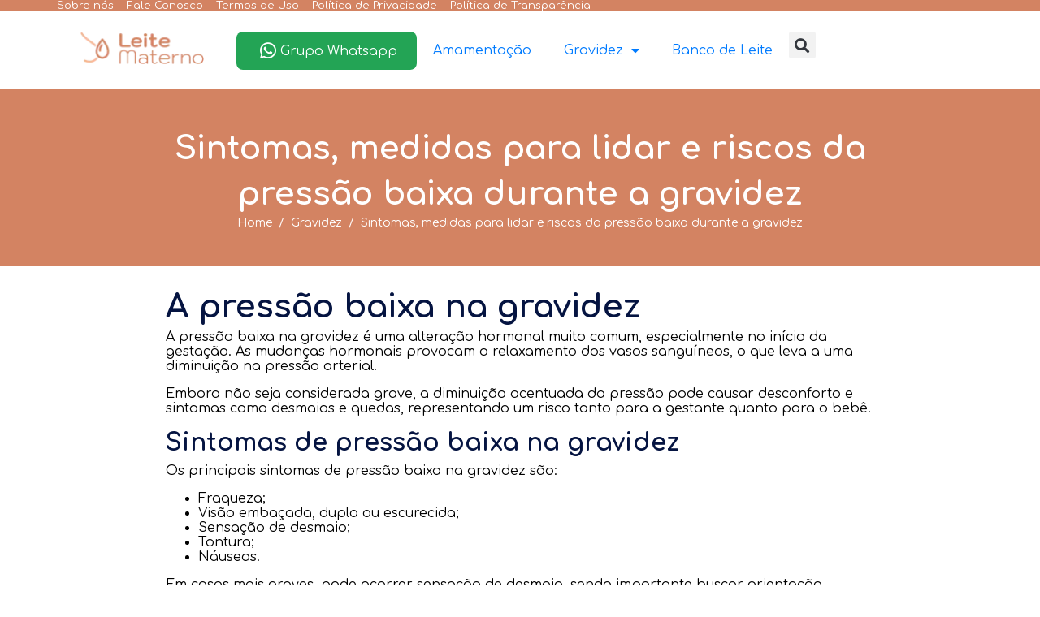

--- FILE ---
content_type: text/html; charset=UTF-8
request_url: https://leitematerno.com.br/gravidez/sintomas-medidas-para-lidar-e-riscos-da-pressao-baixa-durante-a-gravidez/
body_size: 22381
content:
<!DOCTYPE html><html lang="pt-BR"><head ><script async src="https://pagead2.googlesyndication.com/pagead/js/adsbygoogle.js?client=ca-pub-2928086941017156"
     crossorigin="anonymous"></script>	<meta charset="UTF-8" />
	<meta name="viewport" content="width=device-width, initial-scale=1" />
	<title>Sintomas, medidas para lidar e riscos da pressão baixa durante a gravidez &#8211; Portal Leite Materno</title>
<meta name='robots' content='max-image-preview:large' />
<link rel="alternate" type="application/rss+xml" title="Feed para Portal Leite Materno &raquo;" href="https://leitematerno.com.br/feed/" />
<link rel="alternate" type="application/rss+xml" title="Feed de comentários para Portal Leite Materno &raquo;" href="https://leitematerno.com.br/comments/feed/" />
<link rel="alternate" type="application/rss+xml" title="Feed de comentários para Portal Leite Materno &raquo; Sintomas, medidas para lidar e riscos da pressão baixa durante a gravidez" href="https://leitematerno.com.br/gravidez/sintomas-medidas-para-lidar-e-riscos-da-pressao-baixa-durante-a-gravidez/feed/" />
<script type="text/javascript">
/* <![CDATA[ */
window._wpemojiSettings = {"baseUrl":"https:\/\/s.w.org\/images\/core\/emoji\/15.0.3\/72x72\/","ext":".png","svgUrl":"https:\/\/s.w.org\/images\/core\/emoji\/15.0.3\/svg\/","svgExt":".svg","source":{"concatemoji":"https:\/\/leitematerno.com.br\/wp-includes\/js\/wp-emoji-release.min.js?ver=6.6.4"}};
/*! This file is auto-generated */
!function(i,n){var o,s,e;function c(e){try{var t={supportTests:e,timestamp:(new Date).valueOf()};sessionStorage.setItem(o,JSON.stringify(t))}catch(e){}}function p(e,t,n){e.clearRect(0,0,e.canvas.width,e.canvas.height),e.fillText(t,0,0);var t=new Uint32Array(e.getImageData(0,0,e.canvas.width,e.canvas.height).data),r=(e.clearRect(0,0,e.canvas.width,e.canvas.height),e.fillText(n,0,0),new Uint32Array(e.getImageData(0,0,e.canvas.width,e.canvas.height).data));return t.every(function(e,t){return e===r[t]})}function u(e,t,n){switch(t){case"flag":return n(e,"\ud83c\udff3\ufe0f\u200d\u26a7\ufe0f","\ud83c\udff3\ufe0f\u200b\u26a7\ufe0f")?!1:!n(e,"\ud83c\uddfa\ud83c\uddf3","\ud83c\uddfa\u200b\ud83c\uddf3")&&!n(e,"\ud83c\udff4\udb40\udc67\udb40\udc62\udb40\udc65\udb40\udc6e\udb40\udc67\udb40\udc7f","\ud83c\udff4\u200b\udb40\udc67\u200b\udb40\udc62\u200b\udb40\udc65\u200b\udb40\udc6e\u200b\udb40\udc67\u200b\udb40\udc7f");case"emoji":return!n(e,"\ud83d\udc26\u200d\u2b1b","\ud83d\udc26\u200b\u2b1b")}return!1}function f(e,t,n){var r="undefined"!=typeof WorkerGlobalScope&&self instanceof WorkerGlobalScope?new OffscreenCanvas(300,150):i.createElement("canvas"),a=r.getContext("2d",{willReadFrequently:!0}),o=(a.textBaseline="top",a.font="600 32px Arial",{});return e.forEach(function(e){o[e]=t(a,e,n)}),o}function t(e){var t=i.createElement("script");t.src=e,t.defer=!0,i.head.appendChild(t)}"undefined"!=typeof Promise&&(o="wpEmojiSettingsSupports",s=["flag","emoji"],n.supports={everything:!0,everythingExceptFlag:!0},e=new Promise(function(e){i.addEventListener("DOMContentLoaded",e,{once:!0})}),new Promise(function(t){var n=function(){try{var e=JSON.parse(sessionStorage.getItem(o));if("object"==typeof e&&"number"==typeof e.timestamp&&(new Date).valueOf()<e.timestamp+604800&&"object"==typeof e.supportTests)return e.supportTests}catch(e){}return null}();if(!n){if("undefined"!=typeof Worker&&"undefined"!=typeof OffscreenCanvas&&"undefined"!=typeof URL&&URL.createObjectURL&&"undefined"!=typeof Blob)try{var e="postMessage("+f.toString()+"("+[JSON.stringify(s),u.toString(),p.toString()].join(",")+"));",r=new Blob([e],{type:"text/javascript"}),a=new Worker(URL.createObjectURL(r),{name:"wpTestEmojiSupports"});return void(a.onmessage=function(e){c(n=e.data),a.terminate(),t(n)})}catch(e){}c(n=f(s,u,p))}t(n)}).then(function(e){for(var t in e)n.supports[t]=e[t],n.supports.everything=n.supports.everything&&n.supports[t],"flag"!==t&&(n.supports.everythingExceptFlag=n.supports.everythingExceptFlag&&n.supports[t]);n.supports.everythingExceptFlag=n.supports.everythingExceptFlag&&!n.supports.flag,n.DOMReady=!1,n.readyCallback=function(){n.DOMReady=!0}}).then(function(){return e}).then(function(){var e;n.supports.everything||(n.readyCallback(),(e=n.source||{}).concatemoji?t(e.concatemoji):e.wpemoji&&e.twemoji&&(t(e.twemoji),t(e.wpemoji)))}))}((window,document),window._wpemojiSettings);
/* ]]> */
</script>
<style id='wp-emoji-styles-inline-css' type='text/css'>

	img.wp-smiley, img.emoji {
		display: inline !important;
		border: none !important;
		box-shadow: none !important;
		height: 1em !important;
		width: 1em !important;
		margin: 0 0.07em !important;
		vertical-align: -0.1em !important;
		background: none !important;
		padding: 0 !important;
	}
</style>
<link rel='stylesheet' id='wp-block-library-css' href='https://leitematerno.com.br/wp-includes/css/dist/block-library/style.min.css?ver=6.6.4' type='text/css' media='all' />
<style id='wp-block-library-theme-inline-css' type='text/css'>
.wp-block-audio :where(figcaption){color:#555;font-size:13px;text-align:center}.is-dark-theme .wp-block-audio :where(figcaption){color:#ffffffa6}.wp-block-audio{margin:0 0 1em}.wp-block-code{border:1px solid #ccc;border-radius:4px;font-family:Menlo,Consolas,monaco,monospace;padding:.8em 1em}.wp-block-embed :where(figcaption){color:#555;font-size:13px;text-align:center}.is-dark-theme .wp-block-embed :where(figcaption){color:#ffffffa6}.wp-block-embed{margin:0 0 1em}.blocks-gallery-caption{color:#555;font-size:13px;text-align:center}.is-dark-theme .blocks-gallery-caption{color:#ffffffa6}:root :where(.wp-block-image figcaption){color:#555;font-size:13px;text-align:center}.is-dark-theme :root :where(.wp-block-image figcaption){color:#ffffffa6}.wp-block-image{margin:0 0 1em}.wp-block-pullquote{border-bottom:4px solid;border-top:4px solid;color:currentColor;margin-bottom:1.75em}.wp-block-pullquote cite,.wp-block-pullquote footer,.wp-block-pullquote__citation{color:currentColor;font-size:.8125em;font-style:normal;text-transform:uppercase}.wp-block-quote{border-left:.25em solid;margin:0 0 1.75em;padding-left:1em}.wp-block-quote cite,.wp-block-quote footer{color:currentColor;font-size:.8125em;font-style:normal;position:relative}.wp-block-quote.has-text-align-right{border-left:none;border-right:.25em solid;padding-left:0;padding-right:1em}.wp-block-quote.has-text-align-center{border:none;padding-left:0}.wp-block-quote.is-large,.wp-block-quote.is-style-large,.wp-block-quote.is-style-plain{border:none}.wp-block-search .wp-block-search__label{font-weight:700}.wp-block-search__button{border:1px solid #ccc;padding:.375em .625em}:where(.wp-block-group.has-background){padding:1.25em 2.375em}.wp-block-separator.has-css-opacity{opacity:.4}.wp-block-separator{border:none;border-bottom:2px solid;margin-left:auto;margin-right:auto}.wp-block-separator.has-alpha-channel-opacity{opacity:1}.wp-block-separator:not(.is-style-wide):not(.is-style-dots){width:100px}.wp-block-separator.has-background:not(.is-style-dots){border-bottom:none;height:1px}.wp-block-separator.has-background:not(.is-style-wide):not(.is-style-dots){height:2px}.wp-block-table{margin:0 0 1em}.wp-block-table td,.wp-block-table th{word-break:normal}.wp-block-table :where(figcaption){color:#555;font-size:13px;text-align:center}.is-dark-theme .wp-block-table :where(figcaption){color:#ffffffa6}.wp-block-video :where(figcaption){color:#555;font-size:13px;text-align:center}.is-dark-theme .wp-block-video :where(figcaption){color:#ffffffa6}.wp-block-video{margin:0 0 1em}:root :where(.wp-block-template-part.has-background){margin-bottom:0;margin-top:0;padding:1.25em 2.375em}
</style>
<style id='classic-theme-styles-inline-css' type='text/css'>
/*! This file is auto-generated */
.wp-block-button__link{color:#fff;background-color:#32373c;border-radius:9999px;box-shadow:none;text-decoration:none;padding:calc(.667em + 2px) calc(1.333em + 2px);font-size:1.125em}.wp-block-file__button{background:#32373c;color:#fff;text-decoration:none}
</style>
<style id='global-styles-inline-css' type='text/css'>
:root{--wp--preset--aspect-ratio--square: 1;--wp--preset--aspect-ratio--4-3: 4/3;--wp--preset--aspect-ratio--3-4: 3/4;--wp--preset--aspect-ratio--3-2: 3/2;--wp--preset--aspect-ratio--2-3: 2/3;--wp--preset--aspect-ratio--16-9: 16/9;--wp--preset--aspect-ratio--9-16: 9/16;--wp--preset--color--black: #000000;--wp--preset--color--cyan-bluish-gray: #abb8c3;--wp--preset--color--white: #ffffff;--wp--preset--color--pale-pink: #f78da7;--wp--preset--color--vivid-red: #cf2e2e;--wp--preset--color--luminous-vivid-orange: #ff6900;--wp--preset--color--luminous-vivid-amber: #fcb900;--wp--preset--color--light-green-cyan: #7bdcb5;--wp--preset--color--vivid-green-cyan: #00d084;--wp--preset--color--pale-cyan-blue: #8ed1fc;--wp--preset--color--vivid-cyan-blue: #0693e3;--wp--preset--color--vivid-purple: #9b51e0;--wp--preset--gradient--vivid-cyan-blue-to-vivid-purple: linear-gradient(135deg,rgba(6,147,227,1) 0%,rgb(155,81,224) 100%);--wp--preset--gradient--light-green-cyan-to-vivid-green-cyan: linear-gradient(135deg,rgb(122,220,180) 0%,rgb(0,208,130) 100%);--wp--preset--gradient--luminous-vivid-amber-to-luminous-vivid-orange: linear-gradient(135deg,rgba(252,185,0,1) 0%,rgba(255,105,0,1) 100%);--wp--preset--gradient--luminous-vivid-orange-to-vivid-red: linear-gradient(135deg,rgba(255,105,0,1) 0%,rgb(207,46,46) 100%);--wp--preset--gradient--very-light-gray-to-cyan-bluish-gray: linear-gradient(135deg,rgb(238,238,238) 0%,rgb(169,184,195) 100%);--wp--preset--gradient--cool-to-warm-spectrum: linear-gradient(135deg,rgb(74,234,220) 0%,rgb(151,120,209) 20%,rgb(207,42,186) 40%,rgb(238,44,130) 60%,rgb(251,105,98) 80%,rgb(254,248,76) 100%);--wp--preset--gradient--blush-light-purple: linear-gradient(135deg,rgb(255,206,236) 0%,rgb(152,150,240) 100%);--wp--preset--gradient--blush-bordeaux: linear-gradient(135deg,rgb(254,205,165) 0%,rgb(254,45,45) 50%,rgb(107,0,62) 100%);--wp--preset--gradient--luminous-dusk: linear-gradient(135deg,rgb(255,203,112) 0%,rgb(199,81,192) 50%,rgb(65,88,208) 100%);--wp--preset--gradient--pale-ocean: linear-gradient(135deg,rgb(255,245,203) 0%,rgb(182,227,212) 50%,rgb(51,167,181) 100%);--wp--preset--gradient--electric-grass: linear-gradient(135deg,rgb(202,248,128) 0%,rgb(113,206,126) 100%);--wp--preset--gradient--midnight: linear-gradient(135deg,rgb(2,3,129) 0%,rgb(40,116,252) 100%);--wp--preset--font-size--small: 13px;--wp--preset--font-size--medium: 20px;--wp--preset--font-size--large: 36px;--wp--preset--font-size--x-large: 42px;--wp--preset--spacing--20: 0.44rem;--wp--preset--spacing--30: 0.67rem;--wp--preset--spacing--40: 1rem;--wp--preset--spacing--50: 1.5rem;--wp--preset--spacing--60: 2.25rem;--wp--preset--spacing--70: 3.38rem;--wp--preset--spacing--80: 5.06rem;--wp--preset--shadow--natural: 6px 6px 9px rgba(0, 0, 0, 0.2);--wp--preset--shadow--deep: 12px 12px 50px rgba(0, 0, 0, 0.4);--wp--preset--shadow--sharp: 6px 6px 0px rgba(0, 0, 0, 0.2);--wp--preset--shadow--outlined: 6px 6px 0px -3px rgba(255, 255, 255, 1), 6px 6px rgba(0, 0, 0, 1);--wp--preset--shadow--crisp: 6px 6px 0px rgba(0, 0, 0, 1);}:where(.is-layout-flex){gap: 0.5em;}:where(.is-layout-grid){gap: 0.5em;}body .is-layout-flex{display: flex;}.is-layout-flex{flex-wrap: wrap;align-items: center;}.is-layout-flex > :is(*, div){margin: 0;}body .is-layout-grid{display: grid;}.is-layout-grid > :is(*, div){margin: 0;}:where(.wp-block-columns.is-layout-flex){gap: 2em;}:where(.wp-block-columns.is-layout-grid){gap: 2em;}:where(.wp-block-post-template.is-layout-flex){gap: 1.25em;}:where(.wp-block-post-template.is-layout-grid){gap: 1.25em;}.has-black-color{color: var(--wp--preset--color--black) !important;}.has-cyan-bluish-gray-color{color: var(--wp--preset--color--cyan-bluish-gray) !important;}.has-white-color{color: var(--wp--preset--color--white) !important;}.has-pale-pink-color{color: var(--wp--preset--color--pale-pink) !important;}.has-vivid-red-color{color: var(--wp--preset--color--vivid-red) !important;}.has-luminous-vivid-orange-color{color: var(--wp--preset--color--luminous-vivid-orange) !important;}.has-luminous-vivid-amber-color{color: var(--wp--preset--color--luminous-vivid-amber) !important;}.has-light-green-cyan-color{color: var(--wp--preset--color--light-green-cyan) !important;}.has-vivid-green-cyan-color{color: var(--wp--preset--color--vivid-green-cyan) !important;}.has-pale-cyan-blue-color{color: var(--wp--preset--color--pale-cyan-blue) !important;}.has-vivid-cyan-blue-color{color: var(--wp--preset--color--vivid-cyan-blue) !important;}.has-vivid-purple-color{color: var(--wp--preset--color--vivid-purple) !important;}.has-black-background-color{background-color: var(--wp--preset--color--black) !important;}.has-cyan-bluish-gray-background-color{background-color: var(--wp--preset--color--cyan-bluish-gray) !important;}.has-white-background-color{background-color: var(--wp--preset--color--white) !important;}.has-pale-pink-background-color{background-color: var(--wp--preset--color--pale-pink) !important;}.has-vivid-red-background-color{background-color: var(--wp--preset--color--vivid-red) !important;}.has-luminous-vivid-orange-background-color{background-color: var(--wp--preset--color--luminous-vivid-orange) !important;}.has-luminous-vivid-amber-background-color{background-color: var(--wp--preset--color--luminous-vivid-amber) !important;}.has-light-green-cyan-background-color{background-color: var(--wp--preset--color--light-green-cyan) !important;}.has-vivid-green-cyan-background-color{background-color: var(--wp--preset--color--vivid-green-cyan) !important;}.has-pale-cyan-blue-background-color{background-color: var(--wp--preset--color--pale-cyan-blue) !important;}.has-vivid-cyan-blue-background-color{background-color: var(--wp--preset--color--vivid-cyan-blue) !important;}.has-vivid-purple-background-color{background-color: var(--wp--preset--color--vivid-purple) !important;}.has-black-border-color{border-color: var(--wp--preset--color--black) !important;}.has-cyan-bluish-gray-border-color{border-color: var(--wp--preset--color--cyan-bluish-gray) !important;}.has-white-border-color{border-color: var(--wp--preset--color--white) !important;}.has-pale-pink-border-color{border-color: var(--wp--preset--color--pale-pink) !important;}.has-vivid-red-border-color{border-color: var(--wp--preset--color--vivid-red) !important;}.has-luminous-vivid-orange-border-color{border-color: var(--wp--preset--color--luminous-vivid-orange) !important;}.has-luminous-vivid-amber-border-color{border-color: var(--wp--preset--color--luminous-vivid-amber) !important;}.has-light-green-cyan-border-color{border-color: var(--wp--preset--color--light-green-cyan) !important;}.has-vivid-green-cyan-border-color{border-color: var(--wp--preset--color--vivid-green-cyan) !important;}.has-pale-cyan-blue-border-color{border-color: var(--wp--preset--color--pale-cyan-blue) !important;}.has-vivid-cyan-blue-border-color{border-color: var(--wp--preset--color--vivid-cyan-blue) !important;}.has-vivid-purple-border-color{border-color: var(--wp--preset--color--vivid-purple) !important;}.has-vivid-cyan-blue-to-vivid-purple-gradient-background{background: var(--wp--preset--gradient--vivid-cyan-blue-to-vivid-purple) !important;}.has-light-green-cyan-to-vivid-green-cyan-gradient-background{background: var(--wp--preset--gradient--light-green-cyan-to-vivid-green-cyan) !important;}.has-luminous-vivid-amber-to-luminous-vivid-orange-gradient-background{background: var(--wp--preset--gradient--luminous-vivid-amber-to-luminous-vivid-orange) !important;}.has-luminous-vivid-orange-to-vivid-red-gradient-background{background: var(--wp--preset--gradient--luminous-vivid-orange-to-vivid-red) !important;}.has-very-light-gray-to-cyan-bluish-gray-gradient-background{background: var(--wp--preset--gradient--very-light-gray-to-cyan-bluish-gray) !important;}.has-cool-to-warm-spectrum-gradient-background{background: var(--wp--preset--gradient--cool-to-warm-spectrum) !important;}.has-blush-light-purple-gradient-background{background: var(--wp--preset--gradient--blush-light-purple) !important;}.has-blush-bordeaux-gradient-background{background: var(--wp--preset--gradient--blush-bordeaux) !important;}.has-luminous-dusk-gradient-background{background: var(--wp--preset--gradient--luminous-dusk) !important;}.has-pale-ocean-gradient-background{background: var(--wp--preset--gradient--pale-ocean) !important;}.has-electric-grass-gradient-background{background: var(--wp--preset--gradient--electric-grass) !important;}.has-midnight-gradient-background{background: var(--wp--preset--gradient--midnight) !important;}.has-small-font-size{font-size: var(--wp--preset--font-size--small) !important;}.has-medium-font-size{font-size: var(--wp--preset--font-size--medium) !important;}.has-large-font-size{font-size: var(--wp--preset--font-size--large) !important;}.has-x-large-font-size{font-size: var(--wp--preset--font-size--x-large) !important;}
:where(.wp-block-post-template.is-layout-flex){gap: 1.25em;}:where(.wp-block-post-template.is-layout-grid){gap: 1.25em;}
:where(.wp-block-columns.is-layout-flex){gap: 2em;}:where(.wp-block-columns.is-layout-grid){gap: 2em;}
:root :where(.wp-block-pullquote){font-size: 1.5em;line-height: 1.6;}
</style>
<link rel='stylesheet' id='jupiterx-popups-animation-css' href='https://leitematerno.com.br/wp-content/plugins/jupiterx-core/includes/extensions/raven/assets/lib/animate/animate.min.css?ver=4.4.0' type='text/css' media='all' />
<link rel='stylesheet' id='jupiterx-css' href='https://leitematerno.com.br/wp-content/uploads/jupiterx/compiler/jupiterx/89f5b30.css?ver=4.4.0' type='text/css' media='all' />
<link rel='stylesheet' id='jupiterx-elements-dynamic-styles-css' href='https://leitematerno.com.br/wp-content/uploads/jupiterx/compiler/jupiterx-elements-dynamic-styles/b8c03e8.css?ver=4.4.0' type='text/css' media='all' />
<link rel='stylesheet' id='elementor-icons-css' href='https://leitematerno.com.br/wp-content/plugins/elementor/assets/lib/eicons/css/elementor-icons.min.css?ver=5.30.0' type='text/css' media='all' />
<link rel='stylesheet' id='elementor-frontend-css' href='https://leitematerno.com.br/wp-content/plugins/elementor/assets/css/frontend-lite.min.css?ver=3.23.4' type='text/css' media='all' />
<link rel='stylesheet' id='swiper-css' href='https://leitematerno.com.br/wp-content/plugins/elementor/assets/lib/swiper/v8/css/swiper.min.css?ver=8.4.5' type='text/css' media='all' />
<link rel='stylesheet' id='font-awesome-css' href='https://leitematerno.com.br/wp-content/plugins/elementor/assets/lib/font-awesome/css/font-awesome.min.css?ver=4.7.0' type='text/css' media='all' />
<link rel='stylesheet' id='jupiterx-core-raven-frontend-css' href='https://leitematerno.com.br/wp-content/plugins/jupiterx-core/includes/extensions/raven/assets/css/frontend.min.css?ver=6.6.4' type='text/css' media='all' />
<link rel='stylesheet' id='elementor-post-4-css' href='https://leitematerno.com.br/wp-content/uploads/elementor/css/post-4.css?ver=1724505786' type='text/css' media='all' />
<link rel='stylesheet' id='elementor-pro-css' href='https://leitematerno.com.br/wp-content/plugins/elementor-pro/assets/css/frontend-lite.min.css?ver=3.16.2' type='text/css' media='all' />
<link rel='stylesheet' id='flatpickr-css' href='https://leitematerno.com.br/wp-content/plugins/elementor/assets/lib/flatpickr/flatpickr.min.css?ver=4.1.4' type='text/css' media='all' />
<link rel='stylesheet' id='elementor-post-132-css' href='https://leitematerno.com.br/wp-content/uploads/elementor/css/post-132.css?ver=1724505787' type='text/css' media='all' />
<link rel='stylesheet' id='elementor-post-547-css' href='https://leitematerno.com.br/wp-content/uploads/elementor/css/post-547.css?ver=1724506217' type='text/css' media='all' />
<link rel='stylesheet' id='font-awesome-5-all-css' href='https://leitematerno.com.br/wp-content/plugins/elementor/assets/lib/font-awesome/css/all.min.css?ver=3.23.4' type='text/css' media='all' />
<link rel='stylesheet' id='font-awesome-4-shim-css' href='https://leitematerno.com.br/wp-content/plugins/elementor/assets/lib/font-awesome/css/v4-shims.min.css?ver=3.23.4' type='text/css' media='all' />
<link rel='stylesheet' id='elementor-post-544-css' href='https://leitematerno.com.br/wp-content/uploads/elementor/css/post-544.css?ver=1724536903' type='text/css' media='all' />
<link rel='stylesheet' id='google-fonts-1-css' href='https://fonts.googleapis.com/css?family=Raleway%3A100%2C100italic%2C200%2C200italic%2C300%2C300italic%2C400%2C400italic%2C500%2C500italic%2C600%2C600italic%2C700%2C700italic%2C800%2C800italic%2C900%2C900italic%7CComfortaa%3A100%2C100italic%2C200%2C200italic%2C300%2C300italic%2C400%2C400italic%2C500%2C500italic%2C600%2C600italic%2C700%2C700italic%2C800%2C800italic%2C900%2C900italic&#038;display=swap&#038;ver=6.6.4' type='text/css' media='all' />
<link rel='stylesheet' id='elementor-icons-shared-0-css' href='https://leitematerno.com.br/wp-content/plugins/elementor/assets/lib/font-awesome/css/fontawesome.min.css?ver=5.15.3' type='text/css' media='all' />
<link rel='stylesheet' id='elementor-icons-fa-brands-css' href='https://leitematerno.com.br/wp-content/plugins/elementor/assets/lib/font-awesome/css/brands.min.css?ver=5.15.3' type='text/css' media='all' />
<link rel='stylesheet' id='elementor-icons-fa-solid-css' href='https://leitematerno.com.br/wp-content/plugins/elementor/assets/lib/font-awesome/css/solid.min.css?ver=5.15.3' type='text/css' media='all' />
<link rel='stylesheet' id='elementor-icons-fa-regular-css' href='https://leitematerno.com.br/wp-content/plugins/elementor/assets/lib/font-awesome/css/regular.min.css?ver=5.15.3' type='text/css' media='all' />
<link rel="preconnect" href="https://fonts.gstatic.com/" crossorigin><script type="text/javascript" src="https://leitematerno.com.br/wp-includes/js/jquery/jquery.min.js?ver=3.7.1" id="jquery-core-js"></script>
<script type="text/javascript" src="https://leitematerno.com.br/wp-includes/js/jquery/jquery-migrate.min.js?ver=3.4.1" id="jquery-migrate-js"></script>
<script type="text/javascript" src="https://leitematerno.com.br/wp-content/themes/jupiterx/lib/admin/assets/lib/webfont/webfont.min.js?ver=1.6.26" id="jupiterx-webfont-js"></script>
<script type="text/javascript" id="jupiterx-webfont-js-after">
/* <![CDATA[ */
WebFont.load({
				google: {
					families: ['Poppins:100,200,300,400,500,600,700,800,900,100italic,200italic,300italic,400italic,500italic,600italic,700italic,800italic,900italic','Playfair Display:100,200,300,400,500,600,700,800,900,100italic,200italic,300italic,400italic,500italic,600italic,700italic,800italic,900italic']
				}
			});
/* ]]> */
</script>
<script type="text/javascript" src="https://leitematerno.com.br/wp-content/themes/jupiterx/lib/assets/dist/js/utils.min.js?ver=4.4.0" id="jupiterx-utils-js"></script>
<script type="text/javascript" src="https://leitematerno.com.br/wp-content/plugins/elementor/assets/lib/font-awesome/js/v4-shims.min.js?ver=3.23.4" id="font-awesome-4-shim-js"></script>
<link rel="https://api.w.org/" href="https://leitematerno.com.br/wp-json/" /><link rel="alternate" title="JSON" type="application/json" href="https://leitematerno.com.br/wp-json/wp/v2/posts/627" /><link rel="EditURI" type="application/rsd+xml" title="RSD" href="https://leitematerno.com.br/xmlrpc.php?rsd" />
<meta name="generator" content="WordPress 6.6.4" />
<link rel="canonical" href="https://leitematerno.com.br/gravidez/sintomas-medidas-para-lidar-e-riscos-da-pressao-baixa-durante-a-gravidez/" />
<link rel='shortlink' href='https://leitematerno.com.br/?p=627' />
<link rel="alternate" title="oEmbed (JSON)" type="application/json+oembed" href="https://leitematerno.com.br/wp-json/oembed/1.0/embed?url=https%3A%2F%2Fleitematerno.com.br%2Fgravidez%2Fsintomas-medidas-para-lidar-e-riscos-da-pressao-baixa-durante-a-gravidez%2F" />
<link rel="alternate" title="oEmbed (XML)" type="text/xml+oembed" href="https://leitematerno.com.br/wp-json/oembed/1.0/embed?url=https%3A%2F%2Fleitematerno.com.br%2Fgravidez%2Fsintomas-medidas-para-lidar-e-riscos-da-pressao-baixa-durante-a-gravidez%2F&#038;format=xml" />
<meta name="generator" content="Elementor 3.23.4; features: e_optimized_css_loading, additional_custom_breakpoints, e_lazyload; settings: css_print_method-external, google_font-enabled, font_display-swap">
			<style>
				.e-con.e-parent:nth-of-type(n+4):not(.e-lazyloaded):not(.e-no-lazyload),
				.e-con.e-parent:nth-of-type(n+4):not(.e-lazyloaded):not(.e-no-lazyload) * {
					background-image: none !important;
				}
				@media screen and (max-height: 1024px) {
					.e-con.e-parent:nth-of-type(n+3):not(.e-lazyloaded):not(.e-no-lazyload),
					.e-con.e-parent:nth-of-type(n+3):not(.e-lazyloaded):not(.e-no-lazyload) * {
						background-image: none !important;
					}
				}
				@media screen and (max-height: 640px) {
					.e-con.e-parent:nth-of-type(n+2):not(.e-lazyloaded):not(.e-no-lazyload),
					.e-con.e-parent:nth-of-type(n+2):not(.e-lazyloaded):not(.e-no-lazyload) * {
						background-image: none !important;
					}
				}
			</style>
					<link rel="pingback" href="https://leitematerno.com.br/xmlrpc.php">
		<link rel="icon" href="https://leitematerno.com.br/wp-content/uploads/2023/09/cropped-favicon-32x32.png" sizes="32x32" />
<link rel="icon" href="https://leitematerno.com.br/wp-content/uploads/2023/09/cropped-favicon-192x192.png" sizes="192x192" />
<link rel="apple-touch-icon" href="https://leitematerno.com.br/wp-content/uploads/2023/09/cropped-favicon-180x180.png" />
<meta name="msapplication-TileImage" content="https://leitematerno.com.br/wp-content/uploads/2023/09/cropped-favicon-270x270.png" />
</head><body class="post-template-default single single-post postid-627 single-format-standard wp-custom-logo no-js elementor-page-544 elementor-default elementor-template-full-width elementor-kit-4 jupiterx-post-template-custom jupiterx-header-sticky" itemscope="itemscope" itemtype="http://schema.org/WebPage"><a class="jupiterx-a11y jupiterx-a11y-skip-navigation-link" href="#jupiterx-main">Skip to content</a><div class="jupiterx-site"><header class="jupiterx-header jupiterx-header-custom jupiterx-header-sticky-custom" data-jupiterx-settings="{&quot;breakpoint&quot;:&quot;767.98&quot;,&quot;template&quot;:&quot;132&quot;,&quot;stickyTemplate&quot;:&quot;140&quot;,&quot;behavior&quot;:&quot;sticky&quot;,&quot;offset&quot;:&quot;500&quot;}" role="banner" itemscope="itemscope" itemtype="http://schema.org/WPHeader">		<div data-elementor-type="header" data-elementor-id="132" class="elementor elementor-132 elementor-location-header" data-elementor-post-type="elementor_library">
					<div class="elementor-section-wrap">
						<div class="elementor-element elementor-element-296333c elementor-hidden-mobile e-flex e-con-boxed e-con e-parent" data-id="296333c" data-element_type="container" data-settings="{&quot;background_background&quot;:&quot;classic&quot;}">
					<div class="e-con-inner">
				<div class="elementor-element elementor-element-e953516 elementor-icon-list--layout-inline elementor-list-item-link-full_width elementor-widget elementor-widget-icon-list" data-id="e953516" data-element_type="widget" data-widget_type="icon-list.default">
				<div class="elementor-widget-container">
			<link rel="stylesheet" href="https://leitematerno.com.br/wp-content/plugins/elementor/assets/css/widget-icon-list.min.css">		<ul class="elementor-icon-list-items elementor-inline-items">
							<li class="elementor-icon-list-item elementor-inline-item">
											<a href="https://leitematerno.com.br/sobre-nos/">

											<span class="elementor-icon-list-text">Sobre nós</span>
											</a>
									</li>
								<li class="elementor-icon-list-item elementor-inline-item">
											<a href="https://leitematerno.com.br/fale-conosco/">

											<span class="elementor-icon-list-text">Fale Conosco</span>
											</a>
									</li>
								<li class="elementor-icon-list-item elementor-inline-item">
											<a href="https://leitematerno.com.br/termos-de-uso/">

											<span class="elementor-icon-list-text">Termos de Uso</span>
											</a>
									</li>
								<li class="elementor-icon-list-item elementor-inline-item">
											<a href="https://leitematerno.com.br/politica-de-privacidade/">

											<span class="elementor-icon-list-text">Política de Privacidade</span>
											</a>
									</li>
								<li class="elementor-icon-list-item elementor-inline-item">
											<a href="https://leitematerno.com.br/politica-de-transparencia/">

											<span class="elementor-icon-list-text">Política de Transparência</span>
											</a>
									</li>
						</ul>
				</div>
				</div>
				<div class="elementor-element elementor-element-090787b elementor-hidden-desktop elementor-hidden-tablet elementor-hidden-mobile elementor-shape-rounded elementor-grid-0 e-grid-align-center elementor-widget elementor-widget-social-icons" data-id="090787b" data-element_type="widget" data-widget_type="social-icons.default">
				<div class="elementor-widget-container">
			<style>/*! elementor - v3.23.0 - 05-08-2024 */
.elementor-widget-social-icons.elementor-grid-0 .elementor-widget-container,.elementor-widget-social-icons.elementor-grid-mobile-0 .elementor-widget-container,.elementor-widget-social-icons.elementor-grid-tablet-0 .elementor-widget-container{line-height:1;font-size:0}.elementor-widget-social-icons:not(.elementor-grid-0):not(.elementor-grid-tablet-0):not(.elementor-grid-mobile-0) .elementor-grid{display:inline-grid}.elementor-widget-social-icons .elementor-grid{grid-column-gap:var(--grid-column-gap,5px);grid-row-gap:var(--grid-row-gap,5px);grid-template-columns:var(--grid-template-columns);justify-content:var(--justify-content,center);justify-items:var(--justify-content,center)}.elementor-icon.elementor-social-icon{font-size:var(--icon-size,25px);line-height:var(--icon-size,25px);width:calc(var(--icon-size, 25px) + 2 * var(--icon-padding, .5em));height:calc(var(--icon-size, 25px) + 2 * var(--icon-padding, .5em))}.elementor-social-icon{--e-social-icon-icon-color:#fff;display:inline-flex;background-color:#69727d;align-items:center;justify-content:center;text-align:center;cursor:pointer}.elementor-social-icon i{color:var(--e-social-icon-icon-color)}.elementor-social-icon svg{fill:var(--e-social-icon-icon-color)}.elementor-social-icon:last-child{margin:0}.elementor-social-icon:hover{opacity:.9;color:#fff}.elementor-social-icon-android{background-color:#a4c639}.elementor-social-icon-apple{background-color:#999}.elementor-social-icon-behance{background-color:#1769ff}.elementor-social-icon-bitbucket{background-color:#205081}.elementor-social-icon-codepen{background-color:#000}.elementor-social-icon-delicious{background-color:#39f}.elementor-social-icon-deviantart{background-color:#05cc47}.elementor-social-icon-digg{background-color:#005be2}.elementor-social-icon-dribbble{background-color:#ea4c89}.elementor-social-icon-elementor{background-color:#d30c5c}.elementor-social-icon-envelope{background-color:#ea4335}.elementor-social-icon-facebook,.elementor-social-icon-facebook-f{background-color:#3b5998}.elementor-social-icon-flickr{background-color:#0063dc}.elementor-social-icon-foursquare{background-color:#2d5be3}.elementor-social-icon-free-code-camp,.elementor-social-icon-freecodecamp{background-color:#006400}.elementor-social-icon-github{background-color:#333}.elementor-social-icon-gitlab{background-color:#e24329}.elementor-social-icon-globe{background-color:#69727d}.elementor-social-icon-google-plus,.elementor-social-icon-google-plus-g{background-color:#dd4b39}.elementor-social-icon-houzz{background-color:#7ac142}.elementor-social-icon-instagram{background-color:#262626}.elementor-social-icon-jsfiddle{background-color:#487aa2}.elementor-social-icon-link{background-color:#818a91}.elementor-social-icon-linkedin,.elementor-social-icon-linkedin-in{background-color:#0077b5}.elementor-social-icon-medium{background-color:#00ab6b}.elementor-social-icon-meetup{background-color:#ec1c40}.elementor-social-icon-mixcloud{background-color:#273a4b}.elementor-social-icon-odnoklassniki{background-color:#f4731c}.elementor-social-icon-pinterest{background-color:#bd081c}.elementor-social-icon-product-hunt{background-color:#da552f}.elementor-social-icon-reddit{background-color:#ff4500}.elementor-social-icon-rss{background-color:#f26522}.elementor-social-icon-shopping-cart{background-color:#4caf50}.elementor-social-icon-skype{background-color:#00aff0}.elementor-social-icon-slideshare{background-color:#0077b5}.elementor-social-icon-snapchat{background-color:#fffc00}.elementor-social-icon-soundcloud{background-color:#f80}.elementor-social-icon-spotify{background-color:#2ebd59}.elementor-social-icon-stack-overflow{background-color:#fe7a15}.elementor-social-icon-steam{background-color:#00adee}.elementor-social-icon-stumbleupon{background-color:#eb4924}.elementor-social-icon-telegram{background-color:#2ca5e0}.elementor-social-icon-threads{background-color:#000}.elementor-social-icon-thumb-tack{background-color:#1aa1d8}.elementor-social-icon-tripadvisor{background-color:#589442}.elementor-social-icon-tumblr{background-color:#35465c}.elementor-social-icon-twitch{background-color:#6441a5}.elementor-social-icon-twitter{background-color:#1da1f2}.elementor-social-icon-viber{background-color:#665cac}.elementor-social-icon-vimeo{background-color:#1ab7ea}.elementor-social-icon-vk{background-color:#45668e}.elementor-social-icon-weibo{background-color:#dd2430}.elementor-social-icon-weixin{background-color:#31a918}.elementor-social-icon-whatsapp{background-color:#25d366}.elementor-social-icon-wordpress{background-color:#21759b}.elementor-social-icon-x-twitter{background-color:#000}.elementor-social-icon-xing{background-color:#026466}.elementor-social-icon-yelp{background-color:#af0606}.elementor-social-icon-youtube{background-color:#cd201f}.elementor-social-icon-500px{background-color:#0099e5}.elementor-shape-rounded .elementor-icon.elementor-social-icon{border-radius:10%}.elementor-shape-circle .elementor-icon.elementor-social-icon{border-radius:50%}</style>		<div class="elementor-social-icons-wrapper elementor-grid">
							<span class="elementor-grid-item">
					<a class="elementor-icon elementor-social-icon elementor-social-icon-facebook elementor-repeater-item-8dbfbc6" target="_blank">
						<span class="elementor-screen-only">Facebook</span>
						<i class="fab fa-facebook"></i>					</a>
				</span>
							<span class="elementor-grid-item">
					<a class="elementor-icon elementor-social-icon elementor-social-icon-twitter elementor-repeater-item-22254b4" target="_blank">
						<span class="elementor-screen-only">Twitter</span>
						<i class="fab fa-twitter"></i>					</a>
				</span>
							<span class="elementor-grid-item">
					<a class="elementor-icon elementor-social-icon elementor-social-icon-youtube elementor-repeater-item-4fd035c" target="_blank">
						<span class="elementor-screen-only">Youtube</span>
						<i class="fab fa-youtube"></i>					</a>
				</span>
					</div>
				</div>
				</div>
					</div>
				</div>
		<div class="elementor-element elementor-element-1430cd0 e-flex e-con-boxed e-con e-parent" data-id="1430cd0" data-element_type="container">
					<div class="e-con-inner">
				<div class="elementor-element elementor-element-9eb3a28 elementor-widget__width-initial elementor-widget-mobile__width-initial elementor-widget elementor-widget-raven-site-logo" data-id="9eb3a28" data-element_type="widget" data-widget_type="raven-site-logo.default">
				<div class="elementor-widget-container">
					<div class="raven-widget-wrapper">
			<div class="raven-site-logo raven-site-logo-customizer">
									<a class="raven-site-logo-link" href="https://leitematerno.com.br">
								<picture><img src="http://leitematerno.com.br/wp-content/uploads/2020/03/Logo-Portal-Leite-Materno-2.png" alt="Portal Leite Materno" data-no-lazy="1" /></picture>									</a>
							</div>
		</div>
				</div>
				</div>
		<div class="elementor-element elementor-element-6b74b10 e-con-full e-flex e-con e-child" data-id="6b74b10" data-element_type="container">
				<div class="elementor-element elementor-element-d0c8bf5 elementor-mobile-align-center elementor-widget-mobile__width-initial elementor-widget elementor-widget-raven-button" data-id="d0c8bf5" data-element_type="widget" data-settings="{&quot;turn_to_popup_action_button&quot;:&quot;no&quot;}" data-widget_type="raven-button.default">
				<div class="elementor-widget-container">
					<div class="raven-widget-wrapper">
			<a class="raven-button raven-button-widget-normal-effect-none  raven-button-text-align-center raven-button-link elementor-animation-none" href="https://chat.whatsapp.com/HuU0ltmxVgMJPsrN3vMyDI">				<div class="raven-button-overlay" ></div>
				<span class="raven-button-content">
					
					<div class="button-text-container">
									<span class="raven-button-icon raven-button-icon-position-left">
				<i aria-hidden="true" class="fab fa-whatsapp"></i>			</span>
								<div class="raven-button-texts-wrapper">
							<div class="button-text">
								<span class="raven-button-text">
									Grupo Whatsapp								</span>
							</div>
													</div>
											</div>
					
									</span>
			</a>		</div>
				</div>
				</div>
				<div class="elementor-element elementor-element-a33f287 elementor-nav-menu--stretch elementor-nav-menu--dropdown-tablet elementor-nav-menu__text-align-aside elementor-nav-menu--toggle elementor-nav-menu--burger elementor-widget elementor-widget-nav-menu" data-id="a33f287" data-element_type="widget" data-settings="{&quot;full_width&quot;:&quot;stretch&quot;,&quot;layout&quot;:&quot;horizontal&quot;,&quot;submenu_icon&quot;:{&quot;value&quot;:&quot;&lt;i class=\&quot;fas fa-caret-down\&quot;&gt;&lt;\/i&gt;&quot;,&quot;library&quot;:&quot;fa-solid&quot;},&quot;toggle&quot;:&quot;burger&quot;}" data-widget_type="nav-menu.default">
				<div class="elementor-widget-container">
			<link rel="stylesheet" href="https://leitematerno.com.br/wp-content/plugins/elementor-pro/assets/css/widget-nav-menu.min.css">			<nav class="elementor-nav-menu--main elementor-nav-menu__container elementor-nav-menu--layout-horizontal e--pointer-underline e--animation-fade">
				<ul id="menu-1-a33f287" class="elementor-nav-menu"><li class="menu-item menu-item-type-taxonomy menu-item-object-category menu-item-397"><a href="https://leitematerno.com.br/c/amamentacao/" class="elementor-item">Amamentação</a></li>
<li class="menu-item menu-item-type-taxonomy menu-item-object-category current-post-ancestor current-menu-parent current-post-parent menu-item-has-children menu-item-399"><a href="https://leitematerno.com.br/c/gravidez/" class="elementor-item">Gravidez</a>
<ul class="sub-menu elementor-nav-menu--dropdown">
	<li class="menu-item menu-item-type-taxonomy menu-item-object-category menu-item-400"><a href="https://leitematerno.com.br/c/maternidade/" class="elementor-sub-item">Maternidade</a></li>
</ul>
</li>
<li class="menu-item menu-item-type-taxonomy menu-item-object-category menu-item-398"><a href="https://leitematerno.com.br/c/banco-de-leite/" class="elementor-item">Banco de Leite</a></li>
</ul>			</nav>
					<div class="elementor-menu-toggle" role="button" tabindex="0" aria-label="Menu Toggle" aria-expanded="false">
			<i aria-hidden="true" role="presentation" class="elementor-menu-toggle__icon--open eicon-menu-bar"></i><i aria-hidden="true" role="presentation" class="elementor-menu-toggle__icon--close eicon-close"></i>			<span class="elementor-screen-only">Menu</span>
		</div>
					<nav class="elementor-nav-menu--dropdown elementor-nav-menu__container" aria-hidden="true">
				<ul id="menu-2-a33f287" class="elementor-nav-menu"><li class="menu-item menu-item-type-taxonomy menu-item-object-category menu-item-397"><a href="https://leitematerno.com.br/c/amamentacao/" class="elementor-item" tabindex="-1">Amamentação</a></li>
<li class="menu-item menu-item-type-taxonomy menu-item-object-category current-post-ancestor current-menu-parent current-post-parent menu-item-has-children menu-item-399"><a href="https://leitematerno.com.br/c/gravidez/" class="elementor-item" tabindex="-1">Gravidez</a>
<ul class="sub-menu elementor-nav-menu--dropdown">
	<li class="menu-item menu-item-type-taxonomy menu-item-object-category menu-item-400"><a href="https://leitematerno.com.br/c/maternidade/" class="elementor-sub-item" tabindex="-1">Maternidade</a></li>
</ul>
</li>
<li class="menu-item menu-item-type-taxonomy menu-item-object-category menu-item-398"><a href="https://leitematerno.com.br/c/banco-de-leite/" class="elementor-item" tabindex="-1">Banco de Leite</a></li>
</ul>			</nav>
				</div>
				</div>
				<div class="elementor-element elementor-element-08a6d75 elementor-search-form--skin-full_screen elementor-hidden-mobile elementor-widget elementor-widget-search-form" data-id="08a6d75" data-element_type="widget" data-settings="{&quot;skin&quot;:&quot;full_screen&quot;}" data-widget_type="search-form.default">
				<div class="elementor-widget-container">
			<link rel="stylesheet" href="https://leitematerno.com.br/wp-content/plugins/elementor-pro/assets/css/widget-theme-elements.min.css">		<form class="elementor-search-form" action="https://leitematerno.com.br" method="get" role="search">
									<div class="elementor-search-form__toggle" tabindex="0" role="button">
				<i aria-hidden="true" class="fas fa-search"></i>				<span class="elementor-screen-only">Search</span>
			</div>
						<div class="elementor-search-form__container">
				<label class="elementor-screen-only" for="elementor-search-form-08a6d75">Search</label>

				
				<input id="elementor-search-form-08a6d75" placeholder="" class="elementor-search-form__input" type="search" name="s" value="">
				
				
								<div class="dialog-lightbox-close-button dialog-close-button" role="button" tabindex="0">
					<i aria-hidden="true" class="eicon-close"></i>					<span class="elementor-screen-only">Close this search box.</span>
				</div>
							</div>
		</form>
				</div>
				</div>
				</div>
					</div>
				</div>
		<div class="elementor-element elementor-element-36ac6e6 e-con-full elementor-hidden-desktop elementor-hidden-tablet elementor-hidden-mobile e-flex e-con e-parent" data-id="36ac6e6" data-element_type="container">
				<div class="elementor-element elementor-element-be7e88c elementor-mobile-align-center elementor-widget-mobile__width-initial elementor-widget elementor-widget-raven-button" data-id="be7e88c" data-element_type="widget" data-settings="{&quot;turn_to_popup_action_button&quot;:&quot;no&quot;}" data-widget_type="raven-button.default">
				<div class="elementor-widget-container">
					<div class="raven-widget-wrapper">
			<a class="raven-button raven-button-widget-normal-effect-none  raven-button-text-align-center raven-button-link elementor-animation-none" href="#">				<div class="raven-button-overlay" ></div>
				<span class="raven-button-content">
					
					<div class="button-text-container">
									<span class="raven-button-icon raven-button-icon-position-left">
				<i aria-hidden="true" class="fab fa-whatsapp"></i>			</span>
								<div class="raven-button-texts-wrapper">
							<div class="button-text">
								<span class="raven-button-text">
									Grupo Whatsapp								</span>
							</div>
													</div>
											</div>
					
									</span>
			</a>		</div>
				</div>
				</div>
				</div>
							</div>
				</div>
		</header><main id="jupiterx-main" class="jupiterx-main">		<div data-elementor-type="single-post" data-elementor-id="544" class="elementor elementor-544 elementor-location-single post-627 post type-post status-publish format-standard has-post-thumbnail hentry category-gravidez tag-baixa tag-durante tag-gravidez tag-lidar tag-medidas tag-para tag-pressao tag-riscos tag-sintomas" data-elementor-post-type="elementor_library">
					<div class="elementor-section-wrap">
						<div class="elementor-element elementor-element-c9a065c e-flex e-con-boxed e-con e-parent" data-id="c9a065c" data-element_type="container" data-settings="{&quot;background_background&quot;:&quot;classic&quot;}">
					<div class="e-con-inner">
				<div class="elementor-element elementor-element-a68903b elementor-widget__width-initial elementor-widget elementor-widget-heading" data-id="a68903b" data-element_type="widget" data-widget_type="heading.default">
				<div class="elementor-widget-container">
			<style>/*! elementor - v3.23.0 - 05-08-2024 */
.elementor-heading-title{padding:0;margin:0;line-height:1}.elementor-widget-heading .elementor-heading-title[class*=elementor-size-]>a{color:inherit;font-size:inherit;line-height:inherit}.elementor-widget-heading .elementor-heading-title.elementor-size-small{font-size:15px}.elementor-widget-heading .elementor-heading-title.elementor-size-medium{font-size:19px}.elementor-widget-heading .elementor-heading-title.elementor-size-large{font-size:29px}.elementor-widget-heading .elementor-heading-title.elementor-size-xl{font-size:39px}.elementor-widget-heading .elementor-heading-title.elementor-size-xxl{font-size:59px}</style><h1 class="elementor-heading-title elementor-size-default">Sintomas, medidas para lidar e riscos da pressão baixa durante a gravidez</h1>		</div>
				</div>
				<div class="elementor-element elementor-element-f6185d5 elementor-align-center elementor-hidden-mobile elementor-widget elementor-widget-raven-breadcrumbs" data-id="f6185d5" data-element_type="widget" data-widget_type="raven-breadcrumbs.default">
				<div class="elementor-widget-container">
			<div class="raven-breadcrumbs raven-breadcrumbs-default"><div class="breadcrumb">				<div class="breadcrumb-item"><a href="https://leitematerno.com.br"><span>Home</span></a>
				</div>
								<div class="breadcrumb-item"><a href="https://leitematerno.com.br/c/gravidez/"><span>Gravidez</span></a>
				</div>
								<div class="breadcrumb-item active" aria-current="page"><span>Sintomas, medidas para lidar e riscos da pressão baixa durante a gravidez</span></div>

				</div></div>		</div>
				</div>
					</div>
				</div>
		<div class="elementor-element elementor-element-f150e06 e-flex e-con-boxed e-con e-parent" data-id="f150e06" data-element_type="container">
					<div class="e-con-inner">
		<div class="elementor-element elementor-element-c575da4 e-con-full e-flex e-con e-child" data-id="c575da4" data-element_type="container">
		<div class="elementor-element elementor-element-8d036b7 e-con-full e-flex e-con e-child" data-id="8d036b7" data-element_type="container">
				<div class="elementor-element elementor-element-c1bd0da elementor-widget elementor-widget-theme-post-content" data-id="c1bd0da" data-element_type="widget" data-widget_type="theme-post-content.default">
				<div class="elementor-widget-container">
			<h2>A pressão baixa na gravidez</h2>
<p>A pressão baixa na gravidez é uma alteração hormonal muito comum, especialmente no início da gestação. As mudanças hormonais provocam o relaxamento dos vasos sanguíneos, o que leva a uma diminuição na pressão arterial.</p>
<p>Embora não seja considerada grave, a diminuição acentuada da pressão pode causar desconforto e sintomas como desmaios e quedas, representando um risco tanto para a gestante quanto para o bebê.</p>
<h3>Sintomas de pressão baixa na gravidez</h3>
<p>Os principais sintomas de pressão baixa na gravidez são:</p>
<ul>
<li>Fraqueza;</li>
<li>Visão embaçada, dupla ou escurecida;</li>
<li>Sensação de desmaio;</li>
<li>Tontura;</li>
<li>Náuseas.</li>
</ul>
<p>Em casos mais graves, pode ocorrer sensação de desmaio, sendo importante buscar orientação médica caso esses sintomas sejam frequentes.</p>
<h3>O que fazer em caso de sensação de desmaio</h3>
<p>Em caso de pressão baixa na gravidez, a gestante deve seguir os seguintes passos:</p>
<ol>
<li><strong>Parar a atividade que está realizando;</strong></li>
<li><strong>Sentar, respirar fundo e inclinar o corpo para a frente</strong>, levando a cabeça em direção aos joelhos por alguns minutos;</li>
<li><strong>Beber 2 copos de água;</strong></li>
<li><strong>Deitar numa posição confortável e elevar as pernas</strong>, preferencialmente do lado esquerdo do corpo caso esteja no terceiro trimestre da gestação.</li>
</ol>
<p>Caso os sintomas persistam por mais de 15 minutos ou ocorram com frequência, é recomendado procurar atendimento médico.</p>
<h3>Porque a pressão diminui na gravidez</h3>
<p>Durante os primeiros dois trimestres da gestação, ocorre um aumento do fluxo sanguíneo para suprir as necessidades da mãe, placenta e embrião em desenvolvimento. Nesse período, os hormônios produzidos durante a gravidez fazem com que os vasos sanguíneos relaxem, o que leva à diminuição da pressão arterial.</p>
<p>Além disso, o útero exerce pressão sobre a aorta e a veia cava abdominal, o que contribui para a queda da pressão, principalmente no terceiro trimestre da gravidez.</p>
<p>É comum também ocorrer hipotensão ortostática, em que tonturas e vertigens são desencadeadas ao levantar-se ou realizar movimentos bruscos. Nesses casos, é recomendado levantar-se mais lentamente e com o auxílio de apoio.</p>
<h3>Possíveis riscos da pressão baixa</h3>
<p>O principal risco da pressão baixa na gravidez é o desmaio, que pode resultar em quedas e causar lesões tanto para a gestante quanto para o bebê. É importante tomar cuidado ao enfrentar situações em que uma queda possa ser mais perigosa, como escadas.</p>
<p>A pressão costuma se normalizar conforme o volume sanguíneo aumenta e o corpo da gestante se adapta à gravidez. No entanto, é fundamental estar atenta e seguir as medidas de prevenção, especialmente quando estiver sozinha.</p>
<h3>Como evitar a pressão baixa na gravidez</h3>
<p>Para evitar a diminuição acentuada da pressão na gravidez, algumas medidas podem ser adotadas:</p>
<ul>
<li><strong>Ter sempre alimentos salgados na bolsa</strong>, como bolachas de sal ou frutos secos, para não passar muito tempo sem comer;</li>
<li><strong>Ingerir cerca de 2 litros de água ao longo do dia</strong>, em pequenas quantidades, para evitar a desidratação e a queda da pressão;</li>
<li><strong>Usar roupas leves e confortáveis</strong>, adequadas para a gestação;</li>
<li><strong>Evitar permanecer em ambientes muito quentes e úmidos</strong>, assim como evitar banhos muito quentes;</li>
<li><strong>Evitar o consumo de bebidas alcoólicas e refrigerantes</strong>, para diminuir as chances de desidratação;</li>
<li><strong>Praticar exercícios físicos leves a moderados regularmente</strong>, pois têm efeitos benéficos na circulação sanguínea e pressão arterial;</li>
<li><strong>Evitar mudanças bruscas de posição</strong>, como levantar-se rapidamente;</li>
<li><strong>Consultar o obstetra caso esteja fazendo uso de medicamentos</strong> para confirmar se eles não afetam a pressão arterial.</li>
</ul>
<p>Se as crises de pressão baixa forem frequentes, é recomendado buscar avaliação médica para investigação e tratamento de possíveis doenças que possam estar causando esse quadro.</p>
		</div>
				</div>
				<div class="elementor-element elementor-element-078e365 elementor-widget elementor-widget-image" data-id="078e365" data-element_type="widget" data-widget_type="image.default">
				<div class="elementor-widget-container">
			<style>/*! elementor - v3.23.0 - 05-08-2024 */
.elementor-widget-image{text-align:center}.elementor-widget-image a{display:inline-block}.elementor-widget-image a img[src$=".svg"]{width:48px}.elementor-widget-image img{vertical-align:middle;display:inline-block}</style>										<img fetchpriority="high" width="315" height="210" src="https://leitematerno.com.br/wp-content/uploads/2023/10/pressao-baixa-na-gravidez_31368_m.webp" class="attachment-full size-full wp-image-633" alt="pressao-baixa-na-gravidez" srcset="https://leitematerno.com.br/wp-content/uploads/2023/10/pressao-baixa-na-gravidez_31368_m.webp 315w, https://leitematerno.com.br/wp-content/uploads/2023/10/pressao-baixa-na-gravidez_31368_m-300x200.webp 300w" sizes="(max-width: 315px) 100vw, 315px" />													</div>
				</div>
				<div class="elementor-element elementor-element-d74078a elementor-author-box--avatar-yes elementor-author-box--name-yes elementor-author-box--biography-yes elementor-author-box--link-no elementor-widget elementor-widget-author-box" data-id="d74078a" data-element_type="widget" data-widget_type="author-box.default">
				<div class="elementor-widget-container">
					<div class="elementor-author-box">
							<div  class="elementor-author-box__avatar">
					<img src="https://secure.gravatar.com/avatar/0c48212d6395e837e8601ca9222b7925?s=300&#038;d=mm&#038;r=g" alt="Isabel Paiva" loading="lazy">
				</div>
			
			<div class="elementor-author-box__text">
									<div >
						<h4 class="elementor-author-box__name">
							Isabel Paiva						</h4>
					</div>
				
									<div class="elementor-author-box__bio">
											</div>
				
							</div>
		</div>
				</div>
				</div>
				<div class="elementor-element elementor-element-e9ace3e elementor-post-navigation-borders-yes elementor-widget elementor-widget-post-navigation" data-id="e9ace3e" data-element_type="widget" data-widget_type="post-navigation.default">
				<div class="elementor-widget-container">
					<div class="elementor-post-navigation">
			<div class="elementor-post-navigation__prev elementor-post-navigation__link">
							</div>
							<div class="elementor-post-navigation__separator-wrapper">
					<div class="elementor-post-navigation__separator"></div>
				</div>
						<div class="elementor-post-navigation__next elementor-post-navigation__link">
				<a href="https://leitematerno.com.br/amamentacao/estimulacao-da-producao-de-leite-durante-a-gravidez-quando-ocorre-e-como-fazer/" rel="next"><span class="elementor-post-navigation__link__next"><span class="post-navigation__next--label">Próximo</span><span class="post-navigation__next--title">Estimulação da produção de leite durante a gravidez: quando ocorre e como fazer</span></span><span class="post-navigation__arrow-wrapper post-navigation__arrow-next"><i class="fa fa-angle-right" aria-hidden="true"></i><span class="elementor-screen-only">Next</span></span></a>			</div>
		</div>
				</div>
				</div>
				</div>
				</div>
					</div>
				</div>
							</div>
				</div>
		</main><footer class="jupiterx-footer" role="contentinfo" itemscope="itemscope" itemtype="http://schema.org/WPFooter">		<div data-elementor-type="footer" data-elementor-id="547" class="elementor elementor-547 elementor-location-footer" data-elementor-post-type="elementor_library">
					<div class="elementor-section-wrap">
						<div class="elementor-element elementor-element-aac2c1e e-flex e-con-boxed e-con e-parent" data-id="aac2c1e" data-element_type="container" data-settings="{&quot;background_background&quot;:&quot;classic&quot;}">
					<div class="e-con-inner">
		<div class="elementor-element elementor-element-ab65688 e-con-full e-flex e-con e-child" data-id="ab65688" data-element_type="container">
				<div class="elementor-element elementor-element-63dd6ef elementor-widget elementor-widget-text-editor" data-id="63dd6ef" data-element_type="widget" data-widget_type="text-editor.default">
				<div class="elementor-widget-container">
			<style>/*! elementor - v3.23.0 - 05-08-2024 */
.elementor-widget-text-editor.elementor-drop-cap-view-stacked .elementor-drop-cap{background-color:#69727d;color:#fff}.elementor-widget-text-editor.elementor-drop-cap-view-framed .elementor-drop-cap{color:#69727d;border:3px solid;background-color:transparent}.elementor-widget-text-editor:not(.elementor-drop-cap-view-default) .elementor-drop-cap{margin-top:8px}.elementor-widget-text-editor:not(.elementor-drop-cap-view-default) .elementor-drop-cap-letter{width:1em;height:1em}.elementor-widget-text-editor .elementor-drop-cap{float:left;text-align:center;line-height:1;font-size:50px}.elementor-widget-text-editor .elementor-drop-cap-letter{display:inline-block}</style>				<h3 style="color: white;">Receba as novidades do Portal
em nosso grupo do Whatsapp</h3>						</div>
				</div>
				</div>
		<div class="elementor-element elementor-element-e46237c e-con-full e-flex e-con e-child" data-id="e46237c" data-element_type="container">
				<div class="elementor-element elementor-element-996bb99 elementor-mobile-align-center elementor-widget-mobile__width-initial elementor-align-center elementor-widget elementor-widget-raven-button" data-id="996bb99" data-element_type="widget" data-settings="{&quot;turn_to_popup_action_button&quot;:&quot;no&quot;}" data-widget_type="raven-button.default">
				<div class="elementor-widget-container">
					<div class="raven-widget-wrapper">
			<a class="raven-button raven-button-widget-normal-effect-none  raven-button-text-align-center raven-button-link elementor-animation-none" href="https://chat.whatsapp.com/HuU0ltmxVgMJPsrN3vMyDI">				<div class="raven-button-overlay" ></div>
				<span class="raven-button-content">
					
					<div class="button-text-container">
									<span class="raven-button-icon raven-button-icon-position-left">
				<i aria-hidden="true" class="fab fa-whatsapp"></i>			</span>
								<div class="raven-button-texts-wrapper">
							<div class="button-text">
								<span class="raven-button-text">
									Grupo Whatsapp								</span>
							</div>
													</div>
											</div>
					
									</span>
			</a>		</div>
				</div>
				</div>
				</div>
					</div>
				</div>
		<div class="elementor-element elementor-element-f243748 e-flex e-con-boxed e-con e-parent" data-id="f243748" data-element_type="container">
					<div class="e-con-inner">
		<div class="elementor-element elementor-element-9c2bb19 e-con-full elementor-hidden-mobile e-flex e-con e-child" data-id="9c2bb19" data-element_type="container">
				<div class="elementor-element elementor-element-50e1e54 elementor-widget elementor-widget-raven-site-logo" data-id="50e1e54" data-element_type="widget" data-widget_type="raven-site-logo.default">
				<div class="elementor-widget-container">
					<div class="raven-widget-wrapper">
			<div class="raven-site-logo raven-site-logo-customizer">
									<a class="raven-site-logo-link" href="https://leitematerno.com.br">
								<picture><img src="http://leitematerno.com.br/wp-content/uploads/2023/09/logo-leite-materno-copy.png" alt="Portal Leite Materno" data-no-lazy="1" /></picture>									</a>
							</div>
		</div>
				</div>
				</div>
				<div class="elementor-element elementor-element-8fc40ee elementor-widget elementor-widget-text-editor" data-id="8fc40ee" data-element_type="widget" data-widget_type="text-editor.default">
				<div class="elementor-widget-container">
							<p>Saúde, amamentação e nutrição para a mamãe e o bebê de forma simples e acessível.</p>						</div>
				</div>
				<div class="elementor-element elementor-element-f35b7c4 e-grid-align-left elementor-hidden-desktop elementor-hidden-tablet elementor-hidden-mobile elementor-shape-rounded elementor-grid-0 elementor-widget elementor-widget-social-icons" data-id="f35b7c4" data-element_type="widget" data-widget_type="social-icons.default">
				<div class="elementor-widget-container">
					<div class="elementor-social-icons-wrapper elementor-grid">
							<span class="elementor-grid-item">
					<a class="elementor-icon elementor-social-icon elementor-social-icon-facebook elementor-repeater-item-9a2bf71" target="_blank">
						<span class="elementor-screen-only">Facebook</span>
						<i class="fab fa-facebook"></i>					</a>
				</span>
							<span class="elementor-grid-item">
					<a class="elementor-icon elementor-social-icon elementor-social-icon-twitter elementor-repeater-item-e776511" target="_blank">
						<span class="elementor-screen-only">Twitter</span>
						<i class="fab fa-twitter"></i>					</a>
				</span>
							<span class="elementor-grid-item">
					<a class="elementor-icon elementor-social-icon elementor-social-icon-youtube elementor-repeater-item-ac2127a" target="_blank">
						<span class="elementor-screen-only">Youtube</span>
						<i class="fab fa-youtube"></i>					</a>
				</span>
					</div>
				</div>
				</div>
				</div>
		<div class="elementor-element elementor-element-0974399 e-con-full e-flex e-con e-child" data-id="0974399" data-element_type="container">
				<div class="elementor-element elementor-element-7d0a14e elementor-widget elementor-widget-heading" data-id="7d0a14e" data-element_type="widget" data-widget_type="heading.default">
				<div class="elementor-widget-container">
			<h3 class="elementor-heading-title elementor-size-default">Acesso Rápido</h3>		</div>
				</div>
				<div class="elementor-element elementor-element-6b3cf1c elementor-nav-menu__align-center elementor-nav-menu--dropdown-none elementor-widget elementor-widget-nav-menu" data-id="6b3cf1c" data-element_type="widget" data-settings="{&quot;layout&quot;:&quot;vertical&quot;,&quot;submenu_icon&quot;:{&quot;value&quot;:&quot;&lt;i class=\&quot;fas fa-caret-down\&quot;&gt;&lt;\/i&gt;&quot;,&quot;library&quot;:&quot;fa-solid&quot;}}" data-widget_type="nav-menu.default">
				<div class="elementor-widget-container">
						<nav class="elementor-nav-menu--main elementor-nav-menu__container elementor-nav-menu--layout-vertical e--pointer-underline e--animation-fade">
				<ul id="menu-1-6b3cf1c" class="elementor-nav-menu sm-vertical"><li class="menu-item menu-item-type-post_type menu-item-object-page menu-item-331"><a href="https://leitematerno.com.br/sobre-nos/" class="elementor-item">Sobre Nós</a></li>
<li class="menu-item menu-item-type-post_type menu-item-object-page menu-item-327"><a href="https://leitematerno.com.br/termos-de-uso/" class="elementor-item">Termos de uso</a></li>
<li class="menu-item menu-item-type-post_type menu-item-object-page menu-item-328"><a href="https://leitematerno.com.br/politica-de-privacidade/" class="elementor-item">Política de Privacidade</a></li>
<li class="menu-item menu-item-type-post_type menu-item-object-page menu-item-1545"><a href="https://leitematerno.com.br/politica-de-transparencia/" class="elementor-item">Política de Transparência</a></li>
<li class="menu-item menu-item-type-post_type menu-item-object-page menu-item-1565"><a href="https://leitematerno.com.br/politica-de-cookies/" class="elementor-item">Política de Cookies</a></li>
<li class="menu-item menu-item-type-post_type menu-item-object-page menu-item-793"><a href="https://leitematerno.com.br/fale-conosco/" class="elementor-item">Fale Conosco</a></li>
</ul>			</nav>
						<nav class="elementor-nav-menu--dropdown elementor-nav-menu__container" aria-hidden="true">
				<ul id="menu-2-6b3cf1c" class="elementor-nav-menu sm-vertical"><li class="menu-item menu-item-type-post_type menu-item-object-page menu-item-331"><a href="https://leitematerno.com.br/sobre-nos/" class="elementor-item" tabindex="-1">Sobre Nós</a></li>
<li class="menu-item menu-item-type-post_type menu-item-object-page menu-item-327"><a href="https://leitematerno.com.br/termos-de-uso/" class="elementor-item" tabindex="-1">Termos de uso</a></li>
<li class="menu-item menu-item-type-post_type menu-item-object-page menu-item-328"><a href="https://leitematerno.com.br/politica-de-privacidade/" class="elementor-item" tabindex="-1">Política de Privacidade</a></li>
<li class="menu-item menu-item-type-post_type menu-item-object-page menu-item-1545"><a href="https://leitematerno.com.br/politica-de-transparencia/" class="elementor-item" tabindex="-1">Política de Transparência</a></li>
<li class="menu-item menu-item-type-post_type menu-item-object-page menu-item-1565"><a href="https://leitematerno.com.br/politica-de-cookies/" class="elementor-item" tabindex="-1">Política de Cookies</a></li>
<li class="menu-item menu-item-type-post_type menu-item-object-page menu-item-793"><a href="https://leitematerno.com.br/fale-conosco/" class="elementor-item" tabindex="-1">Fale Conosco</a></li>
</ul>			</nav>
				</div>
				</div>
				</div>
		<div class="elementor-element elementor-element-21db415 e-con-full elementor-hidden-mobile e-flex e-con e-child" data-id="21db415" data-element_type="container">
				<div class="elementor-element elementor-element-c0f5524 elementor-widget elementor-widget-heading" data-id="c0f5524" data-element_type="widget" data-widget_type="heading.default">
				<div class="elementor-widget-container">
			<h3 class="elementor-heading-title elementor-size-default">Contatos</h3>		</div>
				</div>
				<div class="elementor-element elementor-element-d2270ee elementor-icon-list--layout-traditional elementor-list-item-link-full_width elementor-widget elementor-widget-icon-list" data-id="d2270ee" data-element_type="widget" data-widget_type="icon-list.default">
				<div class="elementor-widget-container">
					<ul class="elementor-icon-list-items">
							<li class="elementor-icon-list-item">
											<a href="mailto:contato@leitematerno.com.br">

												<span class="elementor-icon-list-icon">
							<i aria-hidden="true" class="far fa-envelope"></i>						</span>
										<span class="elementor-icon-list-text">contato@leitematerno.com.br</span>
											</a>
									</li>
								<li class="elementor-icon-list-item">
											<a href="https://chat.whatsapp.com/HuU0ltmxVgMJPsrN3vMyDI">

												<span class="elementor-icon-list-icon">
							<i aria-hidden="true" class="fab fa-whatsapp"></i>						</span>
										<span class="elementor-icon-list-text">(84) 996235617</span>
											</a>
									</li>
						</ul>
				</div>
				</div>
				</div>
					</div>
				</div>
		<div class="elementor-element elementor-element-df3dfe7 e-flex e-con-boxed e-con e-parent" data-id="df3dfe7" data-element_type="container" data-settings="{&quot;background_background&quot;:&quot;classic&quot;}">
					<div class="e-con-inner">
				<div class="elementor-element elementor-element-5aee585 elementor-widget elementor-widget-text-editor" data-id="5aee585" data-element_type="widget" data-widget_type="text-editor.default">
				<div class="elementor-widget-container">
							Portal Leite Materno © Copyright 2026. Todos os Direitos Reservados.						</div>
				</div>
					</div>
				</div>
							</div>
				</div>
		</footer><div class="jupiterx-corner-buttons" data-jupiterx-scroll="{&quot;offset&quot;:1000}"><button class="jupiterx-scroll-top jupiterx-icon-angle-up" data-jupiterx-scroll-target="0" aria-label="Scroll to top"></button></div></div>			<script type='text/javascript'>
				const lazyloadRunObserver = () => {
					const lazyloadBackgrounds = document.querySelectorAll( `.e-con.e-parent:not(.e-lazyloaded)` );
					const lazyloadBackgroundObserver = new IntersectionObserver( ( entries ) => {
						entries.forEach( ( entry ) => {
							if ( entry.isIntersecting ) {
								let lazyloadBackground = entry.target;
								if( lazyloadBackground ) {
									lazyloadBackground.classList.add( 'e-lazyloaded' );
								}
								lazyloadBackgroundObserver.unobserve( entry.target );
							}
						});
					}, { rootMargin: '200px 0px 200px 0px' } );
					lazyloadBackgrounds.forEach( ( lazyloadBackground ) => {
						lazyloadBackgroundObserver.observe( lazyloadBackground );
					} );
				};
				const events = [
					'DOMContentLoaded',
					'elementor/lazyload/observe',
				];
				events.forEach( ( event ) => {
					document.addEventListener( event, lazyloadRunObserver );
				} );
			</script>
			<link rel='stylesheet' id='e-animations-css' href='https://leitematerno.com.br/wp-content/plugins/elementor/assets/lib/animations/animations.min.css?ver=3.23.4' type='text/css' media='all' />
<script type="text/javascript" src="https://leitematerno.com.br/wp-includes/js/comment-reply.min.js?ver=6.6.4" id="comment-reply-js" async="async" data-wp-strategy="async"></script>
<script type="text/javascript" src="https://leitematerno.com.br/wp-content/plugins/jupiterx-core/includes/woocommerce/wc-quick-view.js?ver=4.4.0" id="jupiterx-wc-quickview-js"></script>
<script type="text/javascript" src="https://leitematerno.com.br/wp-includes/js/underscore.min.js?ver=1.13.4" id="underscore-js"></script>
<script type="text/javascript" id="jupiterx-js-extra">
/* <![CDATA[ */
var jupiterxOptions = {"smoothScroll":"1","videMedia":"0","quantityFieldSwitch":"undefined"};
/* ]]> */
</script>
<script type="text/javascript" src="https://leitematerno.com.br/wp-content/themes/jupiterx/lib/assets/dist/js/frontend.min.js?ver=4.4.0" id="jupiterx-js"></script>
<script type="text/javascript" src="https://leitematerno.com.br/wp-content/plugins/elementor-pro/assets/lib/smartmenus/jquery.smartmenus.min.js?ver=1.0.1" id="smartmenus-js"></script>
<script type="text/javascript" src="https://leitematerno.com.br/wp-content/plugins/elementor-pro/assets/js/webpack-pro.runtime.min.js?ver=3.16.2" id="elementor-pro-webpack-runtime-js"></script>
<script type="text/javascript" src="https://leitematerno.com.br/wp-content/plugins/elementor/assets/js/webpack.runtime.min.js?ver=3.23.4" id="elementor-webpack-runtime-js"></script>
<script type="text/javascript" src="https://leitematerno.com.br/wp-content/plugins/elementor/assets/js/frontend-modules.min.js?ver=3.23.4" id="elementor-frontend-modules-js"></script>
<script type="text/javascript" src="https://leitematerno.com.br/wp-includes/js/dist/hooks.min.js?ver=2810c76e705dd1a53b18" id="wp-hooks-js"></script>
<script type="text/javascript" src="https://leitematerno.com.br/wp-includes/js/dist/i18n.min.js?ver=5e580eb46a90c2b997e6" id="wp-i18n-js"></script>
<script type="text/javascript" id="wp-i18n-js-after">
/* <![CDATA[ */
wp.i18n.setLocaleData( { 'text direction\u0004ltr': [ 'ltr' ] } );
/* ]]> */
</script>
<script type="text/javascript" id="elementor-pro-frontend-js-before">
/* <![CDATA[ */
var ElementorProFrontendConfig = {"ajaxurl":"https:\/\/leitematerno.com.br\/wp-admin\/admin-ajax.php","nonce":"56fee861e5","urls":{"assets":"https:\/\/leitematerno.com.br\/wp-content\/plugins\/elementor-pro\/assets\/","rest":"https:\/\/leitematerno.com.br\/wp-json\/"},"shareButtonsNetworks":{"facebook":{"title":"Facebook","has_counter":true},"twitter":{"title":"Twitter"},"linkedin":{"title":"LinkedIn","has_counter":true},"pinterest":{"title":"Pinterest","has_counter":true},"reddit":{"title":"Reddit","has_counter":true},"vk":{"title":"VK","has_counter":true},"odnoklassniki":{"title":"OK","has_counter":true},"tumblr":{"title":"Tumblr"},"digg":{"title":"Digg"},"skype":{"title":"Skype"},"stumbleupon":{"title":"StumbleUpon","has_counter":true},"mix":{"title":"Mix"},"telegram":{"title":"Telegram"},"pocket":{"title":"Pocket","has_counter":true},"xing":{"title":"XING","has_counter":true},"whatsapp":{"title":"WhatsApp"},"email":{"title":"Email"},"print":{"title":"Print"}},"facebook_sdk":{"lang":"pt_BR","app_id":""},"lottie":{"defaultAnimationUrl":"https:\/\/leitematerno.com.br\/wp-content\/plugins\/elementor-pro\/modules\/lottie\/assets\/animations\/default.json"}};
/* ]]> */
</script>
<script type="text/javascript" src="https://leitematerno.com.br/wp-content/plugins/elementor-pro/assets/js/frontend.min.js?ver=3.16.2" id="elementor-pro-frontend-js"></script>
<script type="text/javascript" src="https://leitematerno.com.br/wp-content/plugins/elementor/assets/lib/waypoints/waypoints.min.js?ver=4.0.2" id="elementor-waypoints-js"></script>
<script type="text/javascript" src="https://leitematerno.com.br/wp-includes/js/jquery/ui/core.min.js?ver=1.13.3" id="jquery-ui-core-js"></script>
<script type="text/javascript" id="elementor-frontend-js-before">
/* <![CDATA[ */
var elementorFrontendConfig = {"environmentMode":{"edit":false,"wpPreview":false,"isScriptDebug":false},"i18n":{"shareOnFacebook":"Compartilhar no Facebook","shareOnTwitter":"Compartilhar no Twitter","pinIt":"Fixar","download":"Baixar","downloadImage":"Baixar imagem","fullscreen":"Tela cheia","zoom":"Zoom","share":"Compartilhar","playVideo":"Reproduzir v\u00eddeo","previous":"Anterior","next":"Pr\u00f3ximo","close":"Fechar","a11yCarouselWrapperAriaLabel":"Carrossel | Rolagem horizontal: Setas para esquerda e direita","a11yCarouselPrevSlideMessage":"Slide anterior","a11yCarouselNextSlideMessage":"Pr\u00f3ximo slide","a11yCarouselFirstSlideMessage":"Este \u00e9 o primeiro slide","a11yCarouselLastSlideMessage":"Este \u00e9 o \u00faltimo slide","a11yCarouselPaginationBulletMessage":"Ir para o slide"},"is_rtl":false,"breakpoints":{"xs":0,"sm":480,"md":768,"lg":1025,"xl":1440,"xxl":1600},"responsive":{"breakpoints":{"mobile":{"label":"Dispositivos m\u00f3veis no modo retrato","value":767,"default_value":767,"direction":"max","is_enabled":true},"mobile_extra":{"label":"Dispositivos m\u00f3veis no modo paisagem","value":880,"default_value":880,"direction":"max","is_enabled":false},"tablet":{"label":"Tablet no modo retrato","value":1024,"default_value":1024,"direction":"max","is_enabled":true},"tablet_extra":{"label":"Tablet no modo paisagem","value":1200,"default_value":1200,"direction":"max","is_enabled":false},"laptop":{"label":"Notebook","value":1366,"default_value":1366,"direction":"max","is_enabled":false},"widescreen":{"label":"Tela ampla (widescreen)","value":2400,"default_value":2400,"direction":"min","is_enabled":false}}},"version":"3.23.4","is_static":false,"experimentalFeatures":{"e_optimized_css_loading":true,"additional_custom_breakpoints":true,"container":true,"container_grid":true,"e_swiper_latest":true,"e_nested_atomic_repeaters":true,"e_onboarding":true,"theme_builder_v2":true,"home_screen":true,"ai-layout":true,"landing-pages":true,"nested-elements":true,"e_lazyload":true,"page-transitions":true,"notes":true,"loop":true,"form-submissions":true,"e_scroll_snap":true},"urls":{"assets":"https:\/\/leitematerno.com.br\/wp-content\/plugins\/elementor\/assets\/","ajaxurl":"https:\/\/leitematerno.com.br\/wp-admin\/admin-ajax.php"},"nonces":{"floatingButtonsClickTracking":"dca3909408"},"swiperClass":"swiper","settings":{"page":[],"editorPreferences":[]},"kit":{"active_breakpoints":["viewport_mobile","viewport_tablet"],"global_image_lightbox":"yes","lightbox_enable_counter":"yes","lightbox_enable_fullscreen":"yes","lightbox_enable_zoom":"yes","lightbox_enable_share":"yes","lightbox_title_src":"title","lightbox_description_src":"description"},"post":{"id":627,"title":"Sintomas%2C%20medidas%20para%20lidar%20e%20riscos%20da%20press%C3%A3o%20baixa%20durante%20a%20gravidez%20%E2%80%93%20Portal%20Leite%20Materno","excerpt":"","featuredImage":"https:\/\/leitematerno.com.br\/wp-content\/uploads\/2023\/10\/pressao-baixa-na-gravidez_31368_m.webp"}};
/* ]]> */
</script>
<script type="text/javascript" src="https://leitematerno.com.br/wp-content/plugins/elementor/assets/js/frontend.min.js?ver=3.23.4" id="elementor-frontend-js"></script>
<script type="text/javascript" src="https://leitematerno.com.br/wp-content/plugins/elementor-pro/assets/js/preloaded-elements-handlers.min.js?ver=3.16.2" id="pro-preloaded-elements-handlers-js"></script>
<script type="text/javascript" id="wp-util-js-extra">
/* <![CDATA[ */
var _wpUtilSettings = {"ajax":{"url":"\/wp-admin\/admin-ajax.php"}};
/* ]]> */
</script>
<script type="text/javascript" src="https://leitematerno.com.br/wp-includes/js/wp-util.min.js?ver=6.6.4" id="wp-util-js"></script>
<script type="text/javascript" id="jupiterx-core-raven-frontend-js-extra">
/* <![CDATA[ */
var ravenFormsTranslations = {"validation":{"required":"Please fill in this field","invalidEmail":"The value is not a valid email address","invalidPhone":"The value should only consist numbers and phone characters (-, +, (), etc)","invalidNumber":"The value is not a valid number","invalidMaxValue":"Value must be less than or equal to MAX_VALUE","invalidMinValue":"Value must be greater than or equal to MIN_VALUE"},"itiValidation":{"invalidCountryCode":"Invalid country code","tooShort":"Phone number is too short","tooLong":"Phone number is too long","areaCodeMissing":"Area code is required.","invalidLength":"Phone number has an invalid length","invalidGeneral":"Invalid phone number","forceMinLength":"Phone number must be more than X digits","typeMismatch":["Phone number must be of type: Fixed Line","Phone number must be of type: Mobile","Phone number must be of type: Fixed Line or Mobile","Phone number must be of type: Toll Free","Phone number must be of type: Premium Rate","Phone number must be of type: Shared Cost","Phone number must be of type: VOIP","Phone number must be of type: Personal Number","Phone number must be of type: Pager","Phone number must be of type: UAN","Phone number must be of type: Voicemail"]}};
var ravenTools = {"nonce":"a24e6f5114","activeElements":["animated-gradient","custom-attributes","custom-css","global-widget","motion_effects","preview-settings","role-manager","tooltip","wrapper-link","advanced-accordion","advanced-nav-menu","archive-description","archive-title","author-box","nav-menu","post-comments","post-content","post-meta","post-navigation","post-terms","post-title","search-form","site-logo","site-title","advanced-posts","alert","animated-heading","breadcrumbs","business-hours","button","call-to-action","carousel","categories","circle-progress","code-highlight","content-marquee","content-switch","countdown","counter","divider","flex-spacer","flip-box","forms","heading","hotspot","icon","image","image-comparison","image-gallery","inline-svg","lottie","media-gallery","paypal","photo-album","photo-roller","posts","price-list","pricing-table","progress-tracker","slider","social-share","sticky-media-scroller","stripe","table-of-contents","tabs","team-members","testimonial-marquee","text-marquee","video","add-to-cart","cart","my-account","product-additional-info","product-content","product-data-tabs","product-gallery","product-meta","product-price","product-rating","product-reviews","product-short-description","product-title","products","products-carousel","shopping-cart","woocommerce-breadcrumbs","woocommerce-notices","woocommerce-settings"],"globalTypography":{"fontFamily":"Comfortaa","fontSize":{"size":"","unit":"px"},"lineHeight":{"size":"","unit":"px"},"color":""}};
var lottie_defaultAnimationUrl = {"url":"https:\/\/leitematerno.com.br\/wp-content\/plugins\/jupiterx-core\/includes\/extensions\/raven\/assets\/animations\/default.json"};
/* ]]> */
</script>
<script type="text/javascript" src="https://leitematerno.com.br/wp-content/plugins/jupiterx-core/includes/extensions/raven/assets/js/frontend.min.js?ver=6.6.4" id="jupiterx-core-raven-frontend-js"></script>
<script type="text/javascript" src="https://leitematerno.com.br/wp-content/plugins/elementor/assets/lib/flatpickr/flatpickr.min.js?ver=4.1.4" id="flatpickr-js"></script>
<script type="text/javascript">
		(function() {
			document.body.className = document.body.className.replace('no-js','js');
		}());
	</script>
	</body></html>

--- FILE ---
content_type: text/html; charset=utf-8
request_url: https://www.google.com/recaptcha/api2/aframe
body_size: 270
content:
<!DOCTYPE HTML><html><head><meta http-equiv="content-type" content="text/html; charset=UTF-8"></head><body><script nonce="F1gVVlTOM_QxQK-j9JkWhw">/** Anti-fraud and anti-abuse applications only. See google.com/recaptcha */ try{var clients={'sodar':'https://pagead2.googlesyndication.com/pagead/sodar?'};window.addEventListener("message",function(a){try{if(a.source===window.parent){var b=JSON.parse(a.data);var c=clients[b['id']];if(c){var d=document.createElement('img');d.src=c+b['params']+'&rc='+(localStorage.getItem("rc::a")?sessionStorage.getItem("rc::b"):"");window.document.body.appendChild(d);sessionStorage.setItem("rc::e",parseInt(sessionStorage.getItem("rc::e")||0)+1);localStorage.setItem("rc::h",'1769025478921');}}}catch(b){}});window.parent.postMessage("_grecaptcha_ready", "*");}catch(b){}</script></body></html>

--- FILE ---
content_type: text/css
request_url: https://leitematerno.com.br/wp-content/uploads/elementor/css/post-4.css?ver=1724505786
body_size: 297
content:
.elementor-kit-4{--e-global-color-primary:#6EC1E4;--e-global-color-secondary:#54595F;--e-global-color-text:#7A7A7A;--e-global-color-accent:#61CE70;--e-global-color-6afd1365:#4054B2;--e-global-color-78d5812c:#23A455;--e-global-color-1bb5f5ea:#000;--e-global-color-7fe45bf:#FFF;--e-global-color-3567349:#AEB4BA;--e-global-color-1dd03e78:#FC693E;--e-global-color-34eac5f0:#707B8E;--e-global-color-d5069bf:#FAFBFC;--e-global-color-798ea83f:#051441;--e-global-color-5e32a2bc:#EFEFEF;--e-global-typography-primary-font-family:"Raleway";--e-global-typography-primary-font-weight:600;--e-global-typography-secondary-font-family:"Raleway";--e-global-typography-secondary-font-weight:400;--e-global-typography-text-font-family:"Raleway";--e-global-typography-text-font-weight:400;--e-global-typography-accent-font-family:"Raleway";--e-global-typography-accent-font-weight:500;font-family:"Comfortaa", Sans-serif;}.elementor-kit-4 a{font-family:"Comfortaa", Sans-serif;}.elementor-kit-4 h1{font-family:"Comfortaa", Sans-serif;}.elementor-kit-4 h2{font-family:"Comfortaa", Sans-serif;}.elementor-kit-4 h3{font-family:"Comfortaa", Sans-serif;}.elementor-kit-4 h4{font-family:"Comfortaa", Sans-serif;}.elementor-kit-4 h5{font-family:"Comfortaa", Sans-serif;}.elementor-kit-4 h6{font-family:"Comfortaa", Sans-serif;}.elementor-section.elementor-section-boxed > .elementor-container{max-width:1140px;}.e-con{--container-max-width:1140px;}.elementor-widget:not(:last-child){margin-block-end:0px;}.elementor-element{--widgets-spacing:0px 0px;}{}h1.entry-title{display:var(--page-title-display);}@media(max-width:1024px){.elementor-section.elementor-section-boxed > .elementor-container{max-width:1024px;}.e-con{--container-max-width:1024px;}}@media(max-width:767px){.elementor-section.elementor-section-boxed > .elementor-container{max-width:767px;}.e-con{--container-max-width:767px;}}

--- FILE ---
content_type: text/css
request_url: https://leitematerno.com.br/wp-content/uploads/elementor/css/post-132.css?ver=1724505787
body_size: 1035
content:
.elementor-132 .elementor-element.elementor-element-296333c{--display:flex;--flex-direction:row;--container-widget-width:calc( ( 1 - var( --container-widget-flex-grow ) ) * 100% );--container-widget-height:100%;--container-widget-flex-grow:1;--container-widget-align-self:stretch;--flex-wrap-mobile:wrap;--justify-content:space-between;--align-items:center;--background-transition:0.3s;--padding-top:0px;--padding-bottom:0px;--padding-left:0px;--padding-right:0px;}.elementor-132 .elementor-element.elementor-element-296333c:not(.elementor-motion-effects-element-type-background), .elementor-132 .elementor-element.elementor-element-296333c > .elementor-motion-effects-container > .elementor-motion-effects-layer{background-color:#D38362;}.elementor-132 .elementor-element.elementor-element-296333c, .elementor-132 .elementor-element.elementor-element-296333c::before{--border-transition:0.3s;}.elementor-132 .elementor-element.elementor-element-e953516 .elementor-icon-list-icon i{transition:color 0.3s;}.elementor-132 .elementor-element.elementor-element-e953516 .elementor-icon-list-icon svg{transition:fill 0.3s;}.elementor-132 .elementor-element.elementor-element-e953516{--e-icon-list-icon-size:14px;--icon-vertical-offset:0px;}.elementor-132 .elementor-element.elementor-element-e953516 .elementor-icon-list-item > .elementor-icon-list-text, .elementor-132 .elementor-element.elementor-element-e953516 .elementor-icon-list-item > a{font-family:"Comfortaa", Sans-serif;font-size:13px;}.elementor-132 .elementor-element.elementor-element-e953516 .elementor-icon-list-text{color:#FFFFFF;transition:color 0.3s;}.elementor-132 .elementor-element.elementor-element-e953516 .elementor-icon-list-item:hover .elementor-icon-list-text{color:#F6BA96;}.elementor-132 .elementor-element.elementor-element-090787b{--grid-template-columns:repeat(0, auto);--icon-size:20px;--grid-column-gap:5px;--grid-row-gap:0px;}.elementor-132 .elementor-element.elementor-element-090787b .elementor-widget-container{text-align:center;}.elementor-132 .elementor-element.elementor-element-090787b .elementor-social-icon{background-color:#02010100;}.elementor-132 .elementor-element.elementor-element-090787b .elementor-social-icon i{color:#FFFFFF;}.elementor-132 .elementor-element.elementor-element-090787b .elementor-social-icon svg{fill:#FFFFFF;}.elementor-132 .elementor-element.elementor-element-090787b .elementor-social-icon:hover i{color:#F6BA96;}.elementor-132 .elementor-element.elementor-element-090787b .elementor-social-icon:hover svg{fill:#F6BA96;}.elementor-132 .elementor-element.elementor-element-1430cd0{--display:flex;--flex-direction:row;--container-widget-width:initial;--container-widget-height:100%;--container-widget-flex-grow:1;--container-widget-align-self:stretch;--flex-wrap-mobile:wrap;--gap:0px 0px;--background-transition:0.3s;--padding-top:15px;--padding-bottom:015px;--padding-left:0px;--padding-right:0px;}.elementor-132 .elementor-element.elementor-element-9eb3a28 .raven-site-logo img, .elementor-132 .elementor-element.elementor-element-9eb3a28 .raven-site-logo svg{width:80%;}.elementor-132 .elementor-element.elementor-element-9eb3a28 .raven-site-logo{text-align:center;}.elementor-132 .elementor-element.elementor-element-9eb3a28 > .elementor-widget-container{padding:10px 10px 10px 10px;}.elementor-132 .elementor-element.elementor-element-9eb3a28{width:var( --container-widget-width, 18.465% );max-width:18.465%;--container-widget-width:18.465%;--container-widget-flex-grow:0;}.elementor-132 .elementor-element.elementor-element-9eb3a28.elementor-element{--flex-grow:0;--flex-shrink:0;}.elementor-132 .elementor-element.elementor-element-6b74b10{--display:flex;--flex-direction:row;--container-widget-width:calc( ( 1 - var( --container-widget-flex-grow ) ) * 100% );--container-widget-height:100%;--container-widget-flex-grow:1;--container-widget-align-self:stretch;--flex-wrap-mobile:wrap;--justify-content:flex-end;--align-items:center;--gap:20px 20px;--flex-wrap:nowrap;--background-transition:0.3s;}.elementor-132 .elementor-element.elementor-element-6b74b10.e-con{--flex-grow:0;--flex-shrink:0;}.elementor-132 .elementor-element.elementor-element-d0c8bf5 a.raven-button .button-text{color:var( --e-global-color-7fe45bf );}.elementor-132 .elementor-element.elementor-element-d0c8bf5 .raven-button .button-text{color:var( --e-global-color-7fe45bf );}.elementor-132 .elementor-element.elementor-element-d0c8bf5 .raven-button-icon{color:var( --e-global-color-7fe45bf );}.elementor-132 .elementor-element.elementor-element-d0c8bf5 .raven-button-icon i{color:var( --e-global-color-7fe45bf );}.elementor-132 .elementor-element.elementor-element-d0c8bf5 .raven-button-icon svg{fill:var( --e-global-color-7fe45bf );}.elementor-132 .elementor-element.elementor-element-d0c8bf5 a.raven-button, .elementor-132 .elementor-element.elementor-element-d0c8bf5 .raven-button, .elementor-132 .elementor-element.elementor-element-d0c8bf5 .raven-button-widget-normal-effect-blink:after{background-color:var( --e-global-color-78d5812c );background-image:var( --e-global-color-78d5812c );}.elementor-132 .elementor-element.elementor-element-d0c8bf5 a.raven-button{border-radius:8px 8px 8px 8px;}.elementor-132 .elementor-element.elementor-element-d0c8bf5 .raven-button{border-radius:8px 8px 8px 8px;--raven-button-widget-icon-size:23px;}.elementor-132 .elementor-element.elementor-element-d0c8bf5 .raven-button:not(:hover).raven-button-widget-normal-effect-shockwave:after{border-radius:8px 8px 8px 8px;}.elementor-132 .elementor-element.elementor-element-d0c8bf5 .raven-button:not(:hover).raven-button-widget-normal-effect-shockwave:before{border-radius:8px 8px 8px 8px;}.elementor-132 .elementor-element.elementor-element-d0c8bf5 .raven-button .raven-button-icon i{font-size:23px;}.elementor-132 .elementor-element.elementor-element-d0c8bf5 .raven-button .raven-button-icon svg{width:23px;height:23px;}.elementor-132 .elementor-element.elementor-element-d0c8bf5.elementor-element{--flex-grow:0;--flex-shrink:0;}.elementor-132 .elementor-element.elementor-element-36ac6e6{--display:flex;--flex-direction:row;--container-widget-width:initial;--container-widget-height:100%;--container-widget-flex-grow:1;--container-widget-align-self:stretch;--flex-wrap-mobile:wrap;--gap:0px 0px;--background-transition:0.3s;--padding-top:15px;--padding-bottom:015px;--padding-left:0px;--padding-right:0px;}.elementor-132 .elementor-element.elementor-element-36ac6e6.e-con{--flex-grow:0;--flex-shrink:0;}.elementor-132 .elementor-element.elementor-element-be7e88c a.raven-button .button-text{color:var( --e-global-color-7fe45bf );}.elementor-132 .elementor-element.elementor-element-be7e88c .raven-button .button-text{color:var( --e-global-color-7fe45bf );}.elementor-132 .elementor-element.elementor-element-be7e88c .raven-button-icon{color:var( --e-global-color-7fe45bf );}.elementor-132 .elementor-element.elementor-element-be7e88c .raven-button-icon i{color:var( --e-global-color-7fe45bf );}.elementor-132 .elementor-element.elementor-element-be7e88c .raven-button-icon svg{fill:var( --e-global-color-7fe45bf );}.elementor-132 .elementor-element.elementor-element-be7e88c a.raven-button, .elementor-132 .elementor-element.elementor-element-be7e88c .raven-button, .elementor-132 .elementor-element.elementor-element-be7e88c .raven-button-widget-normal-effect-blink:after{background-color:var( --e-global-color-78d5812c );background-image:var( --e-global-color-78d5812c );}.elementor-132 .elementor-element.elementor-element-be7e88c a.raven-button{border-radius:8px 8px 8px 8px;}.elementor-132 .elementor-element.elementor-element-be7e88c .raven-button{border-radius:8px 8px 8px 8px;--raven-button-widget-icon-size:16px;}.elementor-132 .elementor-element.elementor-element-be7e88c .raven-button:not(:hover).raven-button-widget-normal-effect-shockwave:after{border-radius:8px 8px 8px 8px;}.elementor-132 .elementor-element.elementor-element-be7e88c .raven-button:not(:hover).raven-button-widget-normal-effect-shockwave:before{border-radius:8px 8px 8px 8px;}.elementor-132 .elementor-element.elementor-element-be7e88c .raven-button .raven-button-icon i{font-size:16px;}.elementor-132 .elementor-element.elementor-element-be7e88c .raven-button .raven-button-icon svg{width:16px;height:16px;}.elementor-132 .elementor-element.elementor-element-be7e88c.elementor-element{--flex-grow:0;--flex-shrink:0;}@media(max-width:1024px){.elementor-132 .elementor-element.elementor-element-6b74b10{--justify-content:flex-end;--align-items:center;--container-widget-width:calc( ( 1 - var( --container-widget-flex-grow ) ) * 100% );}}@media(min-width:768px){.elementor-132 .elementor-element.elementor-element-6b74b10{--width:85%;}}@media(max-width:1024px) and (min-width:768px){.elementor-132 .elementor-element.elementor-element-6b74b10{--width:78.906%;}}@media(max-width:767px){.elementor-132 .elementor-element.elementor-element-296333c{--padding-top:10px;--padding-bottom:10px;--padding-left:10px;--padding-right:10px;}.elementor-132 .elementor-element.elementor-element-e953516 .elementor-icon-list-item > .elementor-icon-list-text, .elementor-132 .elementor-element.elementor-element-e953516 .elementor-icon-list-item > a{font-size:13px;}.elementor-132 .elementor-element.elementor-element-9eb3a28 .raven-site-logo img, .elementor-132 .elementor-element.elementor-element-9eb3a28 .raven-site-logo svg{width:80%;}.elementor-132 .elementor-element.elementor-element-9eb3a28 > .elementor-widget-container{padding:20px 0px 0px 0px;}.elementor-132 .elementor-element.elementor-element-9eb3a28{width:var( --container-widget-width, 121.469px );max-width:121.469px;--container-widget-width:121.469px;--container-widget-flex-grow:0;}.elementor-132 .elementor-element.elementor-element-6b74b10{--width:61.389%;}.elementor-132 .elementor-element.elementor-element-d0c8bf5 a.raven-button{width:80%;}.elementor-132 .elementor-element.elementor-element-d0c8bf5 .raven-button{width:80%;--raven-button-widget-icon-size:25px;}.elementor-132 .elementor-element.elementor-element-d0c8bf5 .raven-button .raven-button-icon i{font-size:25px;}.elementor-132 .elementor-element.elementor-element-d0c8bf5 .raven-button .raven-button-icon svg{width:25px;height:25px;}.elementor-132 .elementor-element.elementor-element-d0c8bf5{width:var( --container-widget-width, 176px );max-width:176px;--container-widget-width:176px;--container-widget-flex-grow:0;}.elementor-132 .elementor-element.elementor-element-36ac6e6{--width:362px;--padding-top:07px;--padding-bottom:5px;--padding-left:0px;--padding-right:0px;}.elementor-132 .elementor-element.elementor-element-be7e88c a.raven-button{width:80%;}.elementor-132 .elementor-element.elementor-element-be7e88c .raven-button{width:80%;}.elementor-132 .elementor-element.elementor-element-be7e88c{width:var( --container-widget-width, 357.469px );max-width:357.469px;--container-widget-width:357.469px;--container-widget-flex-grow:0;}}/* Start JX Custom Fonts CSS *//* End JX Custom Fonts CSS */

--- FILE ---
content_type: text/css
request_url: https://leitematerno.com.br/wp-content/uploads/elementor/css/post-547.css?ver=1724506217
body_size: 1337
content:
.elementor-547 .elementor-element.elementor-element-aac2c1e{--display:flex;--flex-direction:row;--container-widget-width:initial;--container-widget-height:100%;--container-widget-flex-grow:1;--container-widget-align-self:stretch;--flex-wrap-mobile:wrap;--gap:0px 0px;--background-transition:0.3s;}.elementor-547 .elementor-element.elementor-element-aac2c1e:not(.elementor-motion-effects-element-type-background), .elementor-547 .elementor-element.elementor-element-aac2c1e > .elementor-motion-effects-container > .elementor-motion-effects-layer{background-color:#D38362;}.elementor-547 .elementor-element.elementor-element-aac2c1e, .elementor-547 .elementor-element.elementor-element-aac2c1e::before{--border-transition:0.3s;}.elementor-547 .elementor-element.elementor-element-ab65688{--display:flex;--flex-direction:column;--container-widget-width:100%;--container-widget-height:initial;--container-widget-flex-grow:0;--container-widget-align-self:initial;--flex-wrap-mobile:wrap;--justify-content:center;--background-transition:0.3s;}.elementor-547 .elementor-element.elementor-element-ab65688.e-con{--flex-grow:0;--flex-shrink:0;}.elementor-547 .elementor-element.elementor-element-63dd6ef{color:#FFFFFF;font-family:"Comfortaa", Sans-serif;font-weight:700;}.elementor-547 .elementor-element.elementor-element-e46237c{--display:flex;--flex-direction:column;--container-widget-width:100%;--container-widget-height:initial;--container-widget-flex-grow:0;--container-widget-align-self:initial;--flex-wrap-mobile:wrap;--justify-content:center;--background-transition:0.3s;}.elementor-547 .elementor-element.elementor-element-996bb99 a.raven-button .button-text{color:var( --e-global-color-7fe45bf );}.elementor-547 .elementor-element.elementor-element-996bb99 .raven-button .button-text{color:var( --e-global-color-7fe45bf );}.elementor-547 .elementor-element.elementor-element-996bb99 .raven-button-icon{color:var( --e-global-color-7fe45bf );}.elementor-547 .elementor-element.elementor-element-996bb99 .raven-button-icon i{color:var( --e-global-color-7fe45bf );}.elementor-547 .elementor-element.elementor-element-996bb99 .raven-button-icon svg{fill:var( --e-global-color-7fe45bf );}.elementor-547 .elementor-element.elementor-element-996bb99 a.raven-button, .elementor-547 .elementor-element.elementor-element-996bb99 .raven-button, .elementor-547 .elementor-element.elementor-element-996bb99 .raven-button-widget-normal-effect-blink:after{background-color:var( --e-global-color-78d5812c );background-image:var( --e-global-color-78d5812c );}.elementor-547 .elementor-element.elementor-element-996bb99 a.raven-button{border-radius:8px 8px 8px 8px;}.elementor-547 .elementor-element.elementor-element-996bb99 .raven-button{border-radius:8px 8px 8px 8px;--raven-button-widget-icon-size:23px;}.elementor-547 .elementor-element.elementor-element-996bb99 .raven-button:not(:hover).raven-button-widget-normal-effect-shockwave:after{border-radius:8px 8px 8px 8px;}.elementor-547 .elementor-element.elementor-element-996bb99 .raven-button:not(:hover).raven-button-widget-normal-effect-shockwave:before{border-radius:8px 8px 8px 8px;}.elementor-547 .elementor-element.elementor-element-996bb99 .raven-button .raven-button-icon i{font-size:23px;}.elementor-547 .elementor-element.elementor-element-996bb99 .raven-button .raven-button-icon svg{width:23px;height:23px;}.elementor-547 .elementor-element.elementor-element-996bb99.elementor-element{--flex-grow:0;--flex-shrink:0;}.elementor-547 .elementor-element.elementor-element-f243748{--display:flex;--flex-direction:row;--container-widget-width:initial;--container-widget-height:100%;--container-widget-flex-grow:1;--container-widget-align-self:stretch;--flex-wrap-mobile:wrap;--background-transition:0.3s;--padding-top:045px;--padding-bottom:045px;--padding-left:0px;--padding-right:0px;}.elementor-547 .elementor-element.elementor-element-9c2bb19{--display:flex;--gap:20px 20px;--background-transition:0.3s;}.elementor-547 .elementor-element.elementor-element-50e1e54 .raven-site-logo{text-align:left;}.elementor-547 .elementor-element.elementor-element-8fc40ee > .elementor-widget-container{margin:0px 0px 0px 0px;}.elementor-547 .elementor-element.elementor-element-f35b7c4{--grid-template-columns:repeat(0, auto);--icon-size:20px;--grid-column-gap:5px;--grid-row-gap:0px;}.elementor-547 .elementor-element.elementor-element-f35b7c4 .elementor-widget-container{text-align:left;}.elementor-547 .elementor-element.elementor-element-f35b7c4 .elementor-social-icon{background-color:#02010100;}.elementor-547 .elementor-element.elementor-element-f35b7c4 .elementor-social-icon i{color:#D38362;}.elementor-547 .elementor-element.elementor-element-f35b7c4 .elementor-social-icon svg{fill:#D38362;}.elementor-547 .elementor-element.elementor-element-f35b7c4 > .elementor-widget-container{margin:-20px 0px 0px 0px;}.elementor-547 .elementor-element.elementor-element-0974399{--display:flex;--gap:20px 20px;--background-transition:0.3s;}.elementor-547 .elementor-element.elementor-element-6b3cf1c .elementor-nav-menu .elementor-item{font-family:"Comfortaa", Sans-serif;font-size:16px;font-weight:600;}.elementor-547 .elementor-element.elementor-element-6b3cf1c .elementor-nav-menu--main .elementor-item{color:#D38362;fill:#D38362;}.elementor-547 .elementor-element.elementor-element-6b3cf1c .elementor-nav-menu--main .elementor-item:hover,
					.elementor-547 .elementor-element.elementor-element-6b3cf1c .elementor-nav-menu--main .elementor-item.elementor-item-active,
					.elementor-547 .elementor-element.elementor-element-6b3cf1c .elementor-nav-menu--main .elementor-item.highlighted,
					.elementor-547 .elementor-element.elementor-element-6b3cf1c .elementor-nav-menu--main .elementor-item:focus{color:#F6BA96;fill:#F6BA96;}.elementor-547 .elementor-element.elementor-element-6b3cf1c .elementor-nav-menu--main:not(.e--pointer-framed) .elementor-item:before,
					.elementor-547 .elementor-element.elementor-element-6b3cf1c .elementor-nav-menu--main:not(.e--pointer-framed) .elementor-item:after{background-color:#F6BA96;}.elementor-547 .elementor-element.elementor-element-6b3cf1c .e--pointer-framed .elementor-item:before,
					.elementor-547 .elementor-element.elementor-element-6b3cf1c .e--pointer-framed .elementor-item:after{border-color:#F6BA96;}.elementor-547 .elementor-element.elementor-element-6b3cf1c .elementor-nav-menu--main .elementor-item.elementor-item-active{color:#F6BA96;}.elementor-547 .elementor-element.elementor-element-6b3cf1c .elementor-nav-menu--main:not(.e--pointer-framed) .elementor-item.elementor-item-active:before,
					.elementor-547 .elementor-element.elementor-element-6b3cf1c .elementor-nav-menu--main:not(.e--pointer-framed) .elementor-item.elementor-item-active:after{background-color:#F6BA96;}.elementor-547 .elementor-element.elementor-element-6b3cf1c .e--pointer-framed .elementor-item.elementor-item-active:before,
					.elementor-547 .elementor-element.elementor-element-6b3cf1c .e--pointer-framed .elementor-item.elementor-item-active:after{border-color:#F6BA96;}.elementor-547 .elementor-element.elementor-element-6b3cf1c .e--pointer-framed .elementor-item:before{border-width:2px;}.elementor-547 .elementor-element.elementor-element-6b3cf1c .e--pointer-framed.e--animation-draw .elementor-item:before{border-width:0 0 2px 2px;}.elementor-547 .elementor-element.elementor-element-6b3cf1c .e--pointer-framed.e--animation-draw .elementor-item:after{border-width:2px 2px 0 0;}.elementor-547 .elementor-element.elementor-element-6b3cf1c .e--pointer-framed.e--animation-corners .elementor-item:before{border-width:2px 0 0 2px;}.elementor-547 .elementor-element.elementor-element-6b3cf1c .e--pointer-framed.e--animation-corners .elementor-item:after{border-width:0 2px 2px 0;}.elementor-547 .elementor-element.elementor-element-6b3cf1c .e--pointer-underline .elementor-item:after,
					 .elementor-547 .elementor-element.elementor-element-6b3cf1c .e--pointer-overline .elementor-item:before,
					 .elementor-547 .elementor-element.elementor-element-6b3cf1c .e--pointer-double-line .elementor-item:before,
					 .elementor-547 .elementor-element.elementor-element-6b3cf1c .e--pointer-double-line .elementor-item:after{height:2px;}.elementor-547 .elementor-element.elementor-element-6b3cf1c .elementor-nav-menu--dropdown a, .elementor-547 .elementor-element.elementor-element-6b3cf1c .elementor-menu-toggle{color:#DA7F65;}.elementor-547 .elementor-element.elementor-element-6b3cf1c .elementor-nav-menu--dropdown a:hover,
					.elementor-547 .elementor-element.elementor-element-6b3cf1c .elementor-nav-menu--dropdown a.elementor-item-active,
					.elementor-547 .elementor-element.elementor-element-6b3cf1c .elementor-nav-menu--dropdown a.highlighted,
					.elementor-547 .elementor-element.elementor-element-6b3cf1c .elementor-menu-toggle:hover{color:#FFFFFF;}.elementor-547 .elementor-element.elementor-element-6b3cf1c .elementor-nav-menu--dropdown a:hover,
					.elementor-547 .elementor-element.elementor-element-6b3cf1c .elementor-nav-menu--dropdown a.elementor-item-active,
					.elementor-547 .elementor-element.elementor-element-6b3cf1c .elementor-nav-menu--dropdown a.highlighted{background-color:#DA7F65;}.elementor-547 .elementor-element.elementor-element-6b3cf1c .elementor-nav-menu--dropdown a.elementor-item-active{color:#FFFFFF;background-color:#DA7F65;}.elementor-547 .elementor-element.elementor-element-6b3cf1c .elementor-nav-menu--dropdown .elementor-item, .elementor-547 .elementor-element.elementor-element-6b3cf1c .elementor-nav-menu--dropdown  .elementor-sub-item{font-size:16px;}.elementor-547 .elementor-element.elementor-element-21db415{--display:flex;--gap:20px 20px;--background-transition:0.3s;}.elementor-547 .elementor-element.elementor-element-d2270ee .elementor-icon-list-items:not(.elementor-inline-items) .elementor-icon-list-item:not(:last-child){padding-bottom:calc(10px/2);}.elementor-547 .elementor-element.elementor-element-d2270ee .elementor-icon-list-items:not(.elementor-inline-items) .elementor-icon-list-item:not(:first-child){margin-top:calc(10px/2);}.elementor-547 .elementor-element.elementor-element-d2270ee .elementor-icon-list-items.elementor-inline-items .elementor-icon-list-item{margin-right:calc(10px/2);margin-left:calc(10px/2);}.elementor-547 .elementor-element.elementor-element-d2270ee .elementor-icon-list-items.elementor-inline-items{margin-right:calc(-10px/2);margin-left:calc(-10px/2);}body.rtl .elementor-547 .elementor-element.elementor-element-d2270ee .elementor-icon-list-items.elementor-inline-items .elementor-icon-list-item:after{left:calc(-10px/2);}body:not(.rtl) .elementor-547 .elementor-element.elementor-element-d2270ee .elementor-icon-list-items.elementor-inline-items .elementor-icon-list-item:after{right:calc(-10px/2);}.elementor-547 .elementor-element.elementor-element-d2270ee .elementor-icon-list-icon i{color:#D38362;transition:color 0.3s;}.elementor-547 .elementor-element.elementor-element-d2270ee .elementor-icon-list-icon svg{fill:#D38362;transition:fill 0.3s;}.elementor-547 .elementor-element.elementor-element-d2270ee .elementor-icon-list-item:hover .elementor-icon-list-icon i{color:#F6BA96;}.elementor-547 .elementor-element.elementor-element-d2270ee .elementor-icon-list-item:hover .elementor-icon-list-icon svg{fill:#F6BA96;}.elementor-547 .elementor-element.elementor-element-d2270ee{--e-icon-list-icon-size:18px;--icon-vertical-offset:0px;}.elementor-547 .elementor-element.elementor-element-d2270ee .elementor-icon-list-text{color:#D38362;transition:color 0.3s;}.elementor-547 .elementor-element.elementor-element-d2270ee .elementor-icon-list-item:hover .elementor-icon-list-text{color:#F6BA96;}.elementor-547 .elementor-element.elementor-element-df3dfe7{--display:flex;--flex-direction:column;--container-widget-width:100%;--container-widget-height:initial;--container-widget-flex-grow:0;--container-widget-align-self:initial;--flex-wrap-mobile:wrap;--background-transition:0.3s;}.elementor-547 .elementor-element.elementor-element-df3dfe7:not(.elementor-motion-effects-element-type-background), .elementor-547 .elementor-element.elementor-element-df3dfe7 > .elementor-motion-effects-container > .elementor-motion-effects-layer{background-color:#D38362;}.elementor-547 .elementor-element.elementor-element-df3dfe7, .elementor-547 .elementor-element.elementor-element-df3dfe7::before{--border-transition:0.3s;}.elementor-547 .elementor-element.elementor-element-5aee585{text-align:center;color:#FFFFFF;font-size:14px;}@media(max-width:767px){.elementor-547 .elementor-element.elementor-element-63dd6ef{text-align:center;}.elementor-547 .elementor-element.elementor-element-e46237c{--width:100%;--align-items:center;--container-widget-width:calc( ( 1 - var( --container-widget-flex-grow ) ) * 100% );}.elementor-547 .elementor-element.elementor-element-996bb99 a.raven-button{width:100%;height:62px;}.elementor-547 .elementor-element.elementor-element-996bb99 .raven-button{width:100%;height:62px;--raven-button-widget-icon-size:25px;}.elementor-547 .elementor-element.elementor-element-996bb99 .raven-button .raven-button-icon i{font-size:25px;}.elementor-547 .elementor-element.elementor-element-996bb99 .raven-button .raven-button-icon svg{width:25px;height:25px;}.elementor-547 .elementor-element.elementor-element-996bb99{width:var( --container-widget-width, 287px );max-width:287px;--container-widget-width:287px;--container-widget-flex-grow:0;}.elementor-547 .elementor-element.elementor-element-7d0a14e{text-align:center;}.elementor-547 .elementor-element.elementor-element-5aee585{font-size:13px;}}@media(min-width:768px){.elementor-547 .elementor-element.elementor-element-ab65688{--width:58.425%;}.elementor-547 .elementor-element.elementor-element-e46237c{--width:50%;}}/* Start JX Custom Fonts CSS *//* End JX Custom Fonts CSS */
/* Start JX Custom Fonts CSS *//* End JX Custom Fonts CSS */

--- FILE ---
content_type: text/css
request_url: https://leitematerno.com.br/wp-content/uploads/elementor/css/post-544.css?ver=1724536903
body_size: 765
content:
.elementor-544 .elementor-element.elementor-element-c9a065c{--display:flex;--flex-direction:column;--container-widget-width:100%;--container-widget-height:initial;--container-widget-flex-grow:0;--container-widget-align-self:initial;--flex-wrap-mobile:wrap;--gap:20px 20px;--background-transition:0.3s;--padding-top:45px;--padding-bottom:45px;--padding-left:0px;--padding-right:0px;}.elementor-544 .elementor-element.elementor-element-c9a065c:not(.elementor-motion-effects-element-type-background), .elementor-544 .elementor-element.elementor-element-c9a065c > .elementor-motion-effects-container > .elementor-motion-effects-layer{background-color:#D38362;}.elementor-544 .elementor-element.elementor-element-c9a065c, .elementor-544 .elementor-element.elementor-element-c9a065c::before{--border-transition:0.3s;}.elementor-544 .elementor-element.elementor-element-a68903b{text-align:center;width:var( --container-widget-width, 80% );max-width:80%;--container-widget-width:80%;--container-widget-flex-grow:0;}.elementor-544 .elementor-element.elementor-element-a68903b .elementor-heading-title{color:#FFFFFF;font-size:40px;line-height:56px;}.elementor-544 .elementor-element.elementor-element-a68903b.elementor-element{--align-self:center;}.elementor-544 .elementor-element.elementor-element-f6185d5 .breadcrumb{justify-content:center;}.elementor-544 .elementor-element.elementor-element-f6185d5 #breadcrumbs{justify-content:center;}.elementor-544 .elementor-element.elementor-element-f6185d5, .elementor-544 .elementor-element.elementor-element-f6185d5 .breadcrumb-item.active span, .elementor-544 .elementor-element.elementor-element-f6185d5 span.current-item{color:var( --e-global-color-7fe45bf );}.elementor-544 .elementor-element.elementor-element-f6185d5 .raven-breadcrumbs-yoast .breadcrumb_last{color:var( --e-global-color-7fe45bf );}.elementor-544 .elementor-element.elementor-element-f6185d5 .raven-breadcrumbs-navxt span.current-item{color:var( --e-global-color-7fe45bf );}.elementor-544 .elementor-element.elementor-element-f6185d5,.elementor-544 .elementor-element.elementor-element-f6185d5 .breadcrumb,.elementor-544 .elementor-element.elementor-element-f6185d5 #breadcrumbs, .elementor-544 .elementor-element.elementor-element-f6185d5 span, .elementor-544 .elementor-element.elementor-element-f6185d5 li{font-size:14px;}.elementor-544 .elementor-element.elementor-element-f6185d5 .breadcrumb-item + .breadcrumb-item::before{color:var( --e-global-color-7fe45bf );}.elementor-544 .elementor-element.elementor-element-f6185d5 .raven-breadcrumbs-yoast #breadcrumbs{color:var( --e-global-color-7fe45bf );}.elementor-544 .elementor-element.elementor-element-f6185d5 .raven-breadcrumbs-navxt .breadcrumb{color:var( --e-global-color-7fe45bf );}.elementor-544 .elementor-element.elementor-element-f6185d5 a, .elementor-544 .elementor-element.elementor-element-f6185d5 a *{color:var( --e-global-color-7fe45bf );}.elementor-544 .elementor-element.elementor-element-f150e06{--display:flex;--flex-direction:column;--container-widget-width:calc( ( 1 - var( --container-widget-flex-grow ) ) * 100% );--container-widget-height:initial;--container-widget-flex-grow:0;--container-widget-align-self:initial;--flex-wrap-mobile:wrap;--align-items:center;--gap:20px 20px;--background-transition:0.3s;}.elementor-544 .elementor-element.elementor-element-c575da4{--display:flex;--flex-direction:column;--container-widget-width:calc( ( 1 - var( --container-widget-flex-grow ) ) * 100% );--container-widget-height:initial;--container-widget-flex-grow:0;--container-widget-align-self:initial;--flex-wrap-mobile:wrap;--align-items:center;--background-transition:0.3s;}.elementor-544 .elementor-element.elementor-element-8d036b7{--display:flex;--flex-direction:column;--container-widget-width:100%;--container-widget-height:initial;--container-widget-flex-grow:0;--container-widget-align-self:initial;--flex-wrap-mobile:wrap;--gap:20px 20px;--background-transition:0.3s;}.elementor-544 .elementor-element.elementor-element-c1bd0da > .elementor-widget-container{padding:0px 0px 40px 0px;}.elementor-544 .elementor-element.elementor-element-078e365 img{border-radius:20px 20px 20px 20px;}.elementor-544 .elementor-element.elementor-element-078e365 > .elementor-widget-container{padding:0px 0px 20px 0px;}.elementor-544 .elementor-element.elementor-element-d74078a .elementor-author-box__avatar img{width:90px;height:90px;border-radius:100px;}body.rtl .elementor-544 .elementor-element.elementor-element-d74078a.elementor-author-box--layout-image-left .elementor-author-box__avatar,
					 body:not(.rtl) .elementor-544 .elementor-element.elementor-element-d74078a:not(.elementor-author-box--layout-image-above) .elementor-author-box__avatar{margin-right:19px;margin-left:0;}body:not(.rtl) .elementor-544 .elementor-element.elementor-element-d74078a.elementor-author-box--layout-image-right .elementor-author-box__avatar,
					 body.rtl .elementor-544 .elementor-element.elementor-element-d74078a:not(.elementor-author-box--layout-image-above) .elementor-author-box__avatar{margin-left:19px;margin-right:0;}.elementor-544 .elementor-element.elementor-element-d74078a.elementor-author-box--layout-image-above .elementor-author-box__avatar{margin-bottom:19px;}.elementor-544 .elementor-element.elementor-element-d74078a .elementor-author-box__name{font-size:16px;}.elementor-544 .elementor-element.elementor-element-d74078a > .elementor-widget-container{padding:10px 10px 10px 10px;border-style:solid;border-width:1px 1px 1px 1px;border-color:var( --e-global-color-3567349 );}.elementor-544 .elementor-element.elementor-element-e9ace3e span.post-navigation__prev--label{color:#D5855E;}.elementor-544 .elementor-element.elementor-element-e9ace3e span.post-navigation__next--label{color:#D5855E;}.elementor-544 .elementor-element.elementor-element-e9ace3e span.post-navigation__prev--title, .elementor-544 .elementor-element.elementor-element-e9ace3e span.post-navigation__next--title{color:#D5855E;font-size:20px;}.elementor-544 .elementor-element.elementor-element-e9ace3e .post-navigation__arrow-wrapper{color:#D5855E;}.elementor-544 .elementor-element.elementor-element-e9ace3e > .elementor-widget-container{padding:30px 20px 30px 20px;}@media(min-width:768px){.elementor-544 .elementor-element.elementor-element-c575da4{--width:80%;}.elementor-544 .elementor-element.elementor-element-8d036b7{--width:100%;}}@media(max-width:767px){.elementor-544 .elementor-element.elementor-element-a68903b .elementor-heading-title{font-size:30px;line-height:1.2em;}.elementor-544 .elementor-element.elementor-element-d74078a .elementor-author-box__avatar img{width:53px;height:53px;}.elementor-544 .elementor-element.elementor-element-d74078a .elementor-author-box__name{font-size:16px;}}